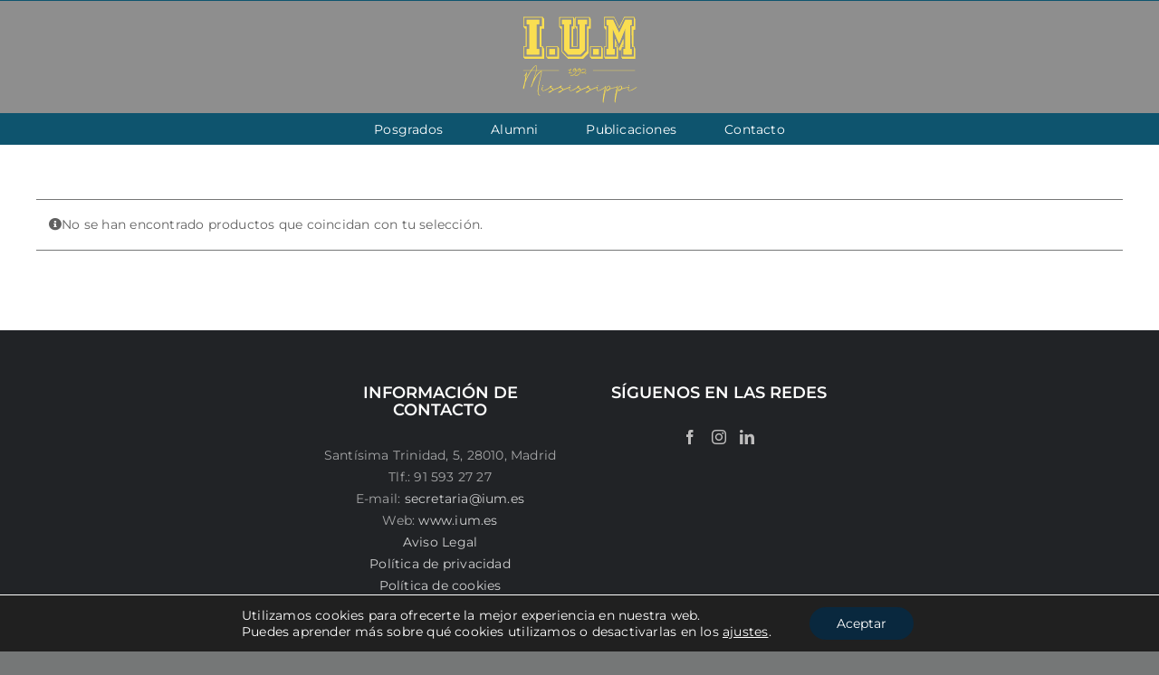

--- FILE ---
content_type: image/svg+xml
request_url: https://www.ium.es/wp-content/uploads/2023/06/IUMamarillosvg.svg
body_size: 13690
content:
<?xml version="1.0" encoding="UTF-8"?>
<!-- Generator: Adobe Illustrator 25.2.1, SVG Export Plug-In . SVG Version: 6.00 Build 0)  -->
<svg xmlns="http://www.w3.org/2000/svg" xmlns:xlink="http://www.w3.org/1999/xlink" height="99px" width="132px" version="1.1" id="Capa_1" x="0px" y="0px" viewBox="0 0 133.1 100" style="enable-background:new 0 0 133.1 100;" xml:space="preserve">
<style type="text/css">
	.st0{fill:#FADE51;}
	.st1{display:none;}
	.st2{display:inline;}
	.st3{display:none;fill:none;stroke:#000000;stroke-width:3;stroke-miterlimit:10;}
	.st4{display:inline;stroke:#000000;stroke-miterlimit:10;}
	.st5{fill:#FADE51;stroke:#FADE51;stroke-width:0.4075;stroke-miterlimit:10;}
	.st6{fill:none;stroke:#FADE51;stroke-width:0.4075;stroke-miterlimit:10;}
	.st7{fill:#FADE51;stroke:#FADE51;stroke-width:0.2716;stroke-miterlimit:10;}
</style>
<g>
	<path class="st0" d="M4.2,13.8H3.8V2.9h21.8v0.5l1.5,1.7v10.6h-3v19.9h1.5V36l1.5,2.9v10.6H5.8l-1.6-1.8H3.8V35.5h3V15.6H5.8   L4.2,13.8z M25,13.3v-10H4.4v10h3V36h-3v11.2H25V36h-3V13.3H25z M21.6,38.6v6.1H7.7v-6.1h3V10.8h-3V5.9h13.9v4.9h-3v27.8H21.6z"></path>
	<path class="st0" d="M42.4,35.5V36l1.2,1.7v11.8H31.4l-1.3-1.8h-0.3V35.5H42.4z M30.3,36v11.2H42V36H30.3z M39.3,38.6v6.1H33v-6.1   H39.3z"></path>
	<path class="st0" d="M77.9,2.9v0.5L79,5.1v10.6h-2.3v27.2l-6.4,6.6H54l-6.1-6.6L47,41.7l-0.7-0.8V15.7h-0.8l-1.2-1.8H44v-11h16v0.5   l1.1,1.7v10.6h-1.7v19.9h4.1V15.7h-0.3l-1.2-1.8h-0.3v-11H77.9z M62.2,3.4v10H64V36h-6.1V13.4h1.7v-10H44.5v10h2.3v27.4l6,6.4h16.1   l6.3-6.4V13.4h2.3v-10H62.2z M74.9,5.9v4.9h-2.3v28.8l-4.8,5h-14l-4.5-5V10.8H47V5.9h10.1v4.9h-1.7v27.7h11.2V10.8h-1.7V5.9H74.9z"></path>
	<path class="st0" d="M91.1,35.5V36l1.2,1.7v11.8H80.1l-1.3-1.8h-0.3V35.5H91.1z M79,36v11.2h11.7V36H79z M88,38.6v6.1h-6.3v-6.1H88   z"></path>
	<path class="st0" d="M128.5,16.8V5.1l-1-1.7V2.9h-11.2l-5.6,11.5l-5.5-11.5H94.1V14l1.2,1.6h0.8l0,19.9h-2v12.1h0.2l1,1.8h14V38.1   l-1-2.1v-0.5h-1v-4.3l3.4,7.9c0-0.1,0-0.2,0.1-0.2l1,1.8l1.3-2.9l0.1-0.2v10.1h0.2l1,1.8h14V38.1l-1-2.1v-0.5h-1V16.8H128.5z    M125.1,36h2v11.2h-13.5V36h2v-8.9c-0.7,1.4-1.3,2.8-1.9,4.3c-0.6,1.4-1.3,2.9-1.9,4.3l-1.1,2.5l-4.7-11V36h2v11.2H94.5V36h2   l0-22.8h-2l0-9.8h10.6l5.7,12l5.8-12h10.5l0,9.8h-2.6L125.1,36z M113.9,35.5c0.2-0.5,0.6-1.1,0.6-1.1c0.2-0.5,0.4-1,0.7-1.5v2.5   H113.9z"></path>
	<path class="st0" d="M110.7,20.6l-6.9-14.7h-7.2l0,4.9h2l0,27.7h-2v6.1h9.1v-6.1h-2l-0.3-22.9l7.2,16.9c1.2-2.8,2.3-5.7,3.5-8.6   c1.2-2.9,2.3-5.7,3.4-8.6l0.1,23.2h-2v6.1h9.1v-6.1h-2l-0.4-27.7h2.4l0-4.9h-7.1L110.7,20.6z"></path>
</g>
<g class="st1">
	<path class="st2" d="M-198.8,120.8c0.9,0.5,1.4,1.4,1.6,2.5c0.2,1.1,0.1,2.9-0.5,5.3c-0.6,2.4-1.3,5-2.3,7.8   c-1,2.8-2.6,6.7-4.8,11.6c-2.2,4.9-4.5,9.9-6.8,14.9c-2.3,5-5.3,11.6-9.1,19.7c-5.7,12-10.1,21.4-13.2,28.2   c-3.1,6.9-7.3,16.4-12.5,28.6s-9,22.1-11.2,29.6c-2.2,7.5-4.2,15.4-6.1,23.6c-1.9,8.3-2.1,14.6-0.8,19c1.3,4.4,4.1,7.1,8.2,8.2   c1.5,0.4,2,1.1,1.3,2.4c-0.7,1.1-1.6,1.6-3,1.6c-0.2,0-0.4,0-0.7,0c-4.8-1.2-8.2-4-10.2-8.3c-2-4.3-2.2-10.6-0.7-18.9   c1.5-8.3,3.3-16.1,5.3-23.5s5.7-17.4,11.1-30c5.4-12.6,9.7-22.6,13-30c3.3-7.4,8.1-17.9,14.5-31.4c16.5-35,24.2-54,23.1-57   c-0.2,0-0.4,0.2-0.7,0.5c-9.5,5.5-19.1,12.6-28.9,21.5c-9.8,8.9-18.8,18.6-27.1,29c-8.2,10.5-15.4,20-21.4,28.6   c-6.1,8.6-11.8,17.3-17.3,26.1c-4,6.9-8,14-12.2,21.4c-0.9,1.2-2.1,1.7-3.6,1.3c-1.5-0.4-2-1.1-1.3-2.4c3.5-6.7,8.1-14.7,13.9-24   c14.3-25,26.4-47,36.3-66s17-33.5,21.5-43.4c4.4-9.9,7.5-18,9.2-24.3c1.8-6.2,2.5-10.2,2.3-11.9c-0.2-1.7-0.8-2.7-1.6-3   c-0.9-0.2-2.3,0.1-4.1,0.8c-1.9,0.7-6.9,4.6-15.2,11.7s-18.5,17.4-30.9,30.8c-26,28.7-49.3,61.2-70,97.4   c-11.2,28.3-18.5,44.6-21.8,48.8c-1.1,1.6-2.3,2.4-3.6,2.4c-1.1,0.2-1.9-0.2-2.3-1.1c-0.9-1.4,1-7.4,5.8-18   c4.7-10.6,10.4-21.7,17-33.5c7.5-19,15.8-41.1,25.1-66.3c-3.7,4.2-8.1,8.4-13.2,12.4c-1.3,1.1-2.6,1.2-3.8,0.4   c-1.2-0.8-1.2-1.8,0.2-3c11.7-9.3,19.2-18,22.8-26.1c0.2-0.5,0.5-1.2,1-2.1c0.4-1.2,1.5-1.8,3.1-1.8c1.7,0,2.3,0.7,1.8,2.1   c-0.2,0.7-0.6,1.6-1,2.6c-7,19.7-14.1,39-21.1,57.8c17.2-27.3,35.9-51.9,56.1-73.9c6.2-6.9,11.9-12.9,17.2-18.2   c5.3-5.3,9.7-9.5,13.2-12.7c3.5-3.2,6.8-5.8,9.9-8.1c3.1-2.2,5.4-3.7,7.1-4.6c1.6-0.9,3.2-1.5,4.8-1.8c1.5-0.4,2.5-0.5,3-0.4   c0.4,0.1,1,0.3,1.6,0.7c10.6,3.7-3.2,40.5-41.2,110.4c22.7-29.6,44.8-50.5,66.3-62.8C-202.8,120.3-200.5,119.9-198.8,120.8z"></path>
	<path class="st2" d="M-140.9,254c1,1,0.7,2-0.8,3c-5.5,3.7-15.8,9.3-31,16.9c-15.2,7.6-26.6,11.4-34.3,11.4c-2.2,0-3.9-0.4-5-1.1   c-2.9-1.6-4.4-4-4.6-7.4c-0.2-3.3,0.2-6.2,1.2-8.7c1-2.5,2.6-5.9,4.8-10.3c0.9-1.9,1.5-3.3,2-4c0.7-1.4,1.8-2,3.5-1.7   s2.1,1,1.5,2.2c-0.4,0.9-1.2,2.4-2.3,4.5c-1.3,2.8-2.3,5-3,6.5c-0.7,1.5-1.4,3.4-2.1,5.8c-0.8,2.4-0.9,4.4-0.5,5.9   c0.4,1.6,1.4,2.7,3,3.4c3.5,1.9,13.1-0.7,28.7-7.8c15.6-7.1,27.4-13.4,35.3-18.9C-143.1,253-141.8,253-140.9,254z M-202.7,245.4   c-0.4,0-0.9-0.1-1.3-0.3c-1.5-0.9-1.1-2.5,1.3-5c1.5-1.8,3.1-2.3,4.6-1.6c1.3,0.7,1.4,1.7,0.3,2.9l-0.3,0.3c0.2,0.7,0,1.3-0.7,1.8   C-200.3,244.8-201.6,245.4-202.7,245.4z"></path>
	<path class="st2" d="M-60.8,254.5c0.4,1.3-0.1,2.2-1.6,2.8c-27.1,9.9-50.5,18.7-70.3,26.7c-3.7,3.7-7.8,7-12.2,9.8   c-7.3,4.2-13.5,6.3-18.8,6.3c-0.4,0-0.8,0-1,0c-2.2,0-3.3-0.7-3.3-2.1c0-0.7,0.3-1.5,1-2.2c0.7-0.8,3.5-2.4,8.6-4.9   c5.1-2.5,12.6-5.7,22.8-9.8c4.2-4,6.6-7.5,7.3-10.3c0.4-1.6,0.2-2.7-0.7-3.4c-0.9-0.7-2.6-1.4-5.3-2.1c-5.9-1.8-9.7-4-11.2-6.6   c-1.8-3.3-1.3-6.4,1.3-9.2c1.1-1.2,2.5-2.3,4.1-3.2c1.6-0.9,3.3-1.5,5-1.8c1.6-0.4,3-0.5,4.1-0.5c1.8,0,2.7,0.6,3,1.8   c0.2,1.4-1,3.2-3.8,5.3c-2.8,2.1-5.7,3.9-8.7,5.3v0.3c1.1,1.8,4,3.3,8.6,4.8c2.2,0.5,3.9,1.1,5.1,1.6c1.2,0.5,2.3,1.5,3.1,2.9   c0.9,1.4,1.1,3.2,0.7,5.3c-0.7,1.9-1.9,4.1-3.6,6.3c3.7-1.4,7.6-2.9,11.5-4.5c20.2-7.9,37.3-14.3,51.1-19.3   C-62.4,252.9-61.3,253.2-60.8,254.5z M-148,290.5c0.2-0.2,0.5-0.4,1-0.5c-5.3,2.3-9.2,4.1-11.9,5.5   C-155.5,294.7-151.9,293-148,290.5z M-140,251.2c-0.2,0.2-0.3,0.4-0.3,0.5c1.5-0.9,3-1.8,4.3-2.9   C-137.8,249.5-139.2,250.3-140,251.2z"></path>
	<path class="st2" d="M19.4,254.5c0.4,1.3-0.1,2.2-1.6,2.8c-27.1,9.9-50.5,18.7-70.3,26.7c-3.7,3.7-7.8,7-12.2,9.8   c-7.3,4.2-13.5,6.3-18.8,6.3c-0.4,0-0.8,0-1,0c-2.2,0-3.3-0.7-3.3-2.1c0-0.7,0.3-1.5,1-2.2c0.7-0.8,3.5-2.4,8.6-4.9   c5.1-2.5,12.6-5.7,22.8-9.8c4.2-4,6.6-7.5,7.3-10.3c0.4-1.6,0.2-2.7-0.7-3.4c-0.9-0.7-2.6-1.4-5.3-2.1c-5.9-1.8-9.7-4-11.2-6.6   c-1.8-3.3-1.3-6.4,1.3-9.2c1.1-1.2,2.5-2.3,4.1-3.2c1.6-0.9,3.3-1.5,5-1.8c1.6-0.4,3-0.5,4.1-0.5c1.8,0,2.7,0.6,3,1.8   c0.2,1.4-1,3.2-3.8,5.3c-2.8,2.1-5.7,3.9-8.7,5.3v0.3c1.1,1.8,4,3.3,8.6,4.8c2.2,0.5,3.9,1.1,5.1,1.6c1.2,0.5,2.3,1.5,3.1,2.9   c0.9,1.4,1.1,3.2,0.7,5.3c-0.7,1.9-1.9,4.1-3.6,6.3c3.7-1.4,7.6-2.9,11.5-4.5c20.2-7.9,37.3-14.3,51.2-19.3   C17.8,252.9,18.9,253.2,19.4,254.5z M-67.8,290.5c0.2-0.2,0.5-0.4,1-0.5c-5.3,2.3-9.2,4.1-11.9,5.5   C-75.4,294.7-71.7,293-67.8,290.5z M-59.8,251.2c-0.2,0.2-0.3,0.4-0.3,0.5c1.5-0.9,3-1.8,4.3-2.9C-57.6,249.5-59,250.3-59.8,251.2z   "></path>
	<path class="st2" d="M83.5,254c1,1,0.7,2-0.8,3c-5.5,3.7-15.8,9.3-31,16.9c-15.2,7.6-26.6,11.4-34.3,11.4c-2.2,0-3.9-0.4-4.9-1.1   c-2.9-1.6-4.4-4-4.6-7.4c-0.2-3.3,0.2-6.2,1.2-8.7c1-2.5,2.6-5.9,4.8-10.3c0.9-1.9,1.5-3.3,2-4c0.7-1.4,1.8-2,3.5-1.7   c1.6,0.3,2.1,1,1.5,2.2c-0.4,0.9-1.2,2.4-2.3,4.5c-1.3,2.8-2.3,5-3,6.5c-0.7,1.5-1.4,3.4-2.1,5.8c-0.8,2.4-0.9,4.4-0.5,5.9   c0.4,1.6,1.4,2.7,3,3.4c3.5,1.9,13.1-0.7,28.7-7.8c15.6-7.1,27.4-13.4,35.3-18.9C81.3,253,82.5,253,83.5,254z M21.7,245.4   c-0.4,0-0.9-0.1-1.3-0.3c-1.5-0.9-1.1-2.5,1.3-5c1.5-1.8,3.1-2.3,4.6-1.6c1.3,0.7,1.4,1.7,0.3,2.9l-0.3,0.3c0.2,0.7,0,1.3-0.7,1.8   C24.1,244.8,22.8,245.4,21.7,245.4z"></path>
	<path class="st2" d="M163.6,254.5c0.4,1.3-0.1,2.2-1.6,2.8c-27.1,9.9-50.5,18.7-70.3,26.7c-3.7,3.7-7.8,7-12.2,9.8   c-7.3,4.2-13.5,6.3-18.8,6.3c-0.4,0-0.8,0-1,0c-2.2,0-3.3-0.7-3.3-2.1c0-0.7,0.3-1.5,1-2.2s3.5-2.4,8.6-4.9   c5.1-2.5,12.6-5.7,22.8-9.8c4.2-4,6.6-7.5,7.3-10.3c0.4-1.6,0.2-2.7-0.7-3.4c-0.9-0.7-2.6-1.4-5.3-2.1c-5.9-1.8-9.7-4-11.2-6.6   c-1.8-3.3-1.3-6.4,1.3-9.2c1.1-1.2,2.5-2.3,4.1-3.2c1.6-0.9,3.3-1.5,4.9-1.8c1.7-0.4,3-0.5,4.1-0.5c1.8,0,2.7,0.6,3,1.8   c0.2,1.4-1,3.2-3.8,5.3c-2.8,2.1-5.7,3.9-8.7,5.3v0.3c1.1,1.8,4,3.3,8.6,4.8c2.2,0.5,3.9,1.1,5.1,1.6c1.2,0.5,2.3,1.5,3.1,2.9   c0.9,1.4,1.1,3.2,0.7,5.3c-0.7,1.9-1.9,4.1-3.6,6.3c3.7-1.4,7.6-2.9,11.6-4.5c20.2-7.9,37.3-14.3,51.1-19.3   C162,252.9,163.1,253.2,163.6,254.5z M76.4,290.5c0.2-0.2,0.5-0.4,1-0.5c-5.3,2.3-9.2,4.1-11.9,5.5C68.8,294.7,72.5,293,76.4,290.5   z M84.4,251.2c-0.2,0.2-0.3,0.4-0.3,0.5c1.5-0.9,3-1.8,4.3-2.9C86.6,249.5,85.2,250.3,84.4,251.2z"></path>
	<path class="st2" d="M243.7,254.5c0.4,1.3-0.1,2.2-1.6,2.8c-27.1,9.9-50.5,18.7-70.3,26.7c-3.7,3.7-7.8,7-12.2,9.8   c-7.3,4.2-13.5,6.3-18.8,6.3c-0.4,0-0.8,0-1,0c-2.2,0-3.3-0.7-3.3-2.1c0-0.7,0.3-1.5,1-2.2s3.5-2.4,8.6-4.9   c5.1-2.5,12.6-5.7,22.8-9.8c4.2-4,6.6-7.5,7.3-10.3c0.4-1.6,0.2-2.7-0.7-3.4c-0.9-0.7-2.6-1.4-5.3-2.1c-5.9-1.8-9.7-4-11.2-6.6   c-1.8-3.3-1.3-6.4,1.3-9.2c1.1-1.2,2.5-2.3,4.1-3.2c1.6-0.9,3.3-1.5,4.9-1.8c1.7-0.4,3-0.5,4.1-0.5c1.8,0,2.7,0.6,3,1.8   c0.2,1.4-1,3.2-3.8,5.3c-2.8,2.1-5.7,3.9-8.7,5.3v0.3c1.1,1.8,4,3.3,8.6,4.8c2.2,0.5,3.9,1.1,5.1,1.6c1.2,0.5,2.3,1.5,3.1,2.9   c0.9,1.4,1.1,3.2,0.7,5.3c-0.7,1.9-1.9,4.1-3.6,6.3c3.7-1.4,7.6-2.9,11.6-4.5c20.2-7.9,37.3-14.3,51.1-19.3   C242.2,252.9,243.3,253.2,243.7,254.5z M156.6,290.5c0.2-0.2,0.5-0.4,1-0.5c-5.3,2.3-9.2,4.1-11.9,5.5   C149,294.7,152.7,293,156.6,290.5z M164.5,251.2c-0.2,0.2-0.3,0.4-0.3,0.5c1.5-0.9,3-1.8,4.3-2.9   C166.7,249.5,165.4,250.3,164.5,251.2z"></path>
	<path class="st2" d="M307.9,254c1,1,0.7,2-0.8,3c-5.5,3.7-15.8,9.3-31,16.9c-15.2,7.6-26.6,11.4-34.3,11.4c-2.2,0-3.9-0.4-4.9-1.1   c-2.9-1.6-4.4-4-4.6-7.4c-0.2-3.3,0.2-6.2,1.2-8.7c1-2.5,2.6-5.9,4.8-10.3c0.9-1.9,1.5-3.3,2-4c0.7-1.4,1.8-2,3.5-1.7   c1.6,0.3,2.1,1,1.5,2.2c-0.4,0.9-1.2,2.4-2.3,4.5c-1.3,2.8-2.3,5-3,6.5c-0.7,1.5-1.4,3.4-2.1,5.8c-0.8,2.4-0.9,4.4-0.5,5.9   c0.4,1.6,1.4,2.7,3,3.4c3.5,1.9,13.1-0.7,28.7-7.8c15.6-7.1,27.4-13.4,35.3-18.9C305.7,253,306.9,253,307.9,254z M246.1,245.4   c-0.4,0-0.9-0.1-1.3-0.3c-1.5-0.9-1.1-2.5,1.3-5c1.5-1.8,3.1-2.3,4.6-1.6c1.3,0.7,1.4,1.7,0.3,2.9l-0.3,0.3c0.2,0.7,0,1.3-0.7,1.8   C248.5,244.8,247.2,245.4,246.1,245.4z"></path>
	<path class="st2" d="M402.1,253.3c1.8-0.2,2.6,0.4,2.5,1.8c-0.1,1.4-1,2.2-2.8,2.4c-18.3,1.6-38.9,6.3-62,14.3   c-7,9.5-16.5,13.9-28.4,13.2c-2.2-0.2-3.2-1.1-3-2.6c0.7-2.8,10-7.4,28-13.7c0.4-0.7,0.9-1.5,1.3-2.4c2.4-4.2,3.6-8.4,3.6-12.4   c0-4-1-6.3-3-6.9c-2.4-0.9-6.5,1.2-12.2,6.3c-5.5,5.3-11.4,13.3-17.8,24.2c-6.4,10.8-11.9,21.4-16.5,31.8   c-4.6,10.4-9.3,21.6-14,33.8c-4.7,12.1-7.9,20.6-9.6,25.5c-1.6,4.8-2.9,8.6-3.8,11.2c-0.4,1.2-1.4,1.8-3,1.8   c-1.5,0-2.3-0.5-2.3-1.6c0-10.9,6.7-33.2,20-66.8c13.3-33.6,23.4-56.3,30.2-68.1c0.7-1.2,1.8-1.7,3.3-1.3c1.5,0.4,2,1.2,1.3,2.6   c-7.9,13.6-18.7,38.2-32.3,73.9c15-34.7,28.6-57.7,40.9-69.2c7.7-7.2,14-9.9,18.8-7.9c3.3,1.2,5,4.3,5.1,9.1   c0.1,4.8-1,9.5-3.5,14.1C365.5,259.3,385.2,254.9,402.1,253.3z M317,280.8c5.3-0.4,10-2.3,14.2-5.8C325,277.1,320.3,279,317,280.8z   "></path>
	<path class="st2" d="M498.5,253.3c1.8-0.2,2.6,0.4,2.5,1.8c-0.1,1.4-1,2.2-2.8,2.4c-18.3,1.6-38.9,6.3-62,14.3   c-7,9.5-16.5,13.9-28.4,13.2c-2.2-0.2-3.2-1.1-3-2.6c0.7-2.8,10-7.4,28-13.7c0.4-0.7,0.9-1.5,1.3-2.4c2.4-4.2,3.6-8.4,3.6-12.4   c0-4-1-6.3-3-6.9c-2.4-0.9-6.5,1.2-12.2,6.3c-5.5,5.3-11.4,13.3-17.8,24.2c-6.4,10.8-11.9,21.4-16.5,31.8   c-4.6,10.4-9.3,21.6-14,33.8c-4.7,12.1-7.9,20.6-9.6,25.5c-1.6,4.8-2.9,8.6-3.8,11.2c-0.4,1.2-1.4,1.8-3,1.8   c-1.5,0-2.3-0.5-2.3-1.6c0-10.9,6.7-33.2,20-66.8c13.3-33.6,23.4-56.3,30.2-68.1c0.7-1.2,1.8-1.7,3.3-1.3c1.5,0.4,2,1.2,1.3,2.6   c-7.9,13.6-18.7,38.2-32.3,73.9c15-34.7,28.6-57.7,40.9-69.2c7.7-7.2,14-9.9,18.8-7.9c3.3,1.2,5,4.3,5.1,9.1   c0.1,4.8-1,9.5-3.5,14.1C461.9,259.3,481.6,254.9,498.5,253.3z M413.4,280.8c5.3-0.4,10-2.3,14.2-5.8   C421.4,277.1,416.7,279,413.4,280.8z"></path>
	<path class="st2" d="M564.7,254c1,1,0.7,2-0.8,3c-5.5,3.7-15.8,9.3-31,16.9c-15.2,7.6-26.6,11.4-34.3,11.4c-2.2,0-3.9-0.4-4.9-1.1   c-2.9-1.6-4.4-4-4.6-7.4c-0.2-3.3,0.2-6.2,1.2-8.7c1-2.5,2.6-5.9,4.8-10.3c0.9-1.9,1.5-3.3,2-4c0.7-1.4,1.8-2,3.5-1.7   c1.6,0.3,2.1,1,1.5,2.2c-0.4,0.9-1.2,2.4-2.3,4.5c-1.3,2.8-2.3,5-3,6.5c-0.7,1.5-1.4,3.4-2.1,5.8c-0.8,2.4-0.9,4.4-0.5,5.9   c0.4,1.6,1.4,2.7,3,3.4c3.5,1.9,13.1-0.7,28.7-7.8c15.6-7.1,27.4-13.4,35.3-18.9C562.4,253,563.7,253,564.7,254z M502.8,245.4   c-0.4,0-0.9-0.1-1.3-0.3c-1.5-0.9-1.1-2.5,1.3-5c1.5-1.8,3.1-2.3,4.6-1.6c1.3,0.7,1.4,1.7,0.3,2.9l-0.3,0.3c0.2,0.7,0,1.3-0.7,1.8   C505.2,244.8,503.9,245.4,502.8,245.4z"></path>
</g>
<g class="st1">
	<path class="st2" d="M1.6,114.9c-1.1,1-2.2,1.6-3,1.8c-0.4,0.1-0.6,0.2-0.7,0.3c-0.1,0.1-0.2,0.5-0.3,1.2h-0.7v-7.3h0.7   c0.1,0.9,0.2,1.4,0.2,1.5c0.1,0.2,0.2,0.2,0.5,0.2c0.6,0,1.3-0.3,2.1-1c0.8-0.7,1.2-1.3,1.2-1.8c0-0.4-0.4-0.7-1.3-0.9v-1H6v1   c-0.5,0.2-0.9,0.4-1,0.7c-0.2,0.3-0.3,0.9-0.3,1.7v32.4c0,0.8,0.1,1.3,0.3,1.7c0.2,0.3,0.5,0.6,1,0.8v1H0.3v-1   c0.5-0.2,0.9-0.4,1-0.7c0.2-0.3,0.3-0.9,0.3-1.7V114.9z"></path>
	<path class="st2" d="M19.3,143.5l3.1-6.5l0.5,0.5c-0.2,0.5-0.2,1-0.2,1.3c0,0.4,0.2,0.9,0.7,1.4c2.4,2.4,4.9,3.6,7.4,3.6   c2.7,0,5-1.2,6.8-3.6c2.3-3,3.5-7.4,3.5-13c0-0.4,0-0.9,0-1.5c-2.1,5.2-5.6,7.8-10.3,7.8c-3.2,0-5.7-1.3-7.8-3.8   c-2-2.5-3.1-5.6-3.1-9.2c0-2.8,0.6-5.3,1.8-7.4c1.1-2,2.7-3.6,4.7-4.7c1.6-0.8,3.2-1.2,5-1.2c2.8,0,5.2,1,7.3,3   c2,1.9,3.5,4.5,4.4,7.9c0.8,2.7,1.1,5.6,1.1,8.7c0,3.7-0.5,7.2-1.6,10.5c-1.2,3.7-3,6.5-5.5,8.3c-2,1.5-4.1,2.2-6.5,2.2   c-1.5,0-2.9-0.3-4.3-0.8c-1.3-0.6-2.8-1.5-4.6-3c-0.6-0.5-1-0.8-1.1-0.8c-0.3,0-0.7,0.3-1.1,0.9L19.3,143.5z M31.4,111.1   c-2.5,0-4.6,1.1-6.3,3.2c-1.3,1.7-2,3.8-2,6.3c0,2.5,0.7,4.5,2.1,6.2c1.5,1.8,3.5,2.8,5.9,2.8c2.7,0,4.8-1,6.6-3.1   c1.4-1.6,2.1-3.6,2.1-5.9c0-2.2-0.5-4-1.6-5.6C36.6,112.4,34.3,111.1,31.4,111.1z"></path>
	<path class="st2" d="M53.3,143.5l3.1-6.5l0.5,0.5c-0.2,0.5-0.2,1-0.2,1.3c0,0.4,0.2,0.9,0.7,1.4c2.4,2.4,4.9,3.6,7.4,3.6   c2.7,0,5-1.2,6.8-3.6c2.3-3,3.5-7.4,3.5-13c0-0.4,0-0.9,0-1.5c-2.1,5.2-5.6,7.8-10.3,7.8c-3.2,0-5.7-1.3-7.8-3.8   c-2-2.5-3.1-5.6-3.1-9.2c0-2.8,0.6-5.3,1.8-7.4c1.1-2,2.7-3.6,4.7-4.7c1.6-0.8,3.2-1.2,5-1.2c2.8,0,5.2,1,7.3,3   c2,1.9,3.5,4.5,4.4,7.9c0.8,2.7,1.1,5.6,1.1,8.7c0,3.7-0.5,7.2-1.6,10.5c-1.2,3.7-3,6.5-5.5,8.3c-2,1.5-4.1,2.2-6.5,2.2   c-1.5,0-2.9-0.3-4.3-0.8c-1.3-0.6-2.8-1.5-4.6-3c-0.6-0.5-1-0.8-1.1-0.8c-0.3,0-0.7,0.3-1.1,0.9L53.3,143.5z M65.5,111.1   c-2.5,0-4.6,1.1-6.3,3.2c-1.3,1.7-2,3.8-2,6.3c0,2.5,0.7,4.5,2.1,6.2c1.5,1.8,3.5,2.8,5.9,2.8c2.7,0,4.8-1,6.6-3.1   c1.4-1.6,2.1-3.6,2.1-5.9c0-2.2-0.5-4-1.6-5.6C70.6,112.4,68.3,111.1,65.5,111.1z"></path>
	<path class="st2" d="M92,120l-4.2-5.7l0.5-0.6c0.5,0.5,0.9,0.7,1.2,0.7c0.2,0,0.3-0.2,0.6-0.5c3-4.4,6.6-6.7,11-6.7   c2.9,0,5.3,1.1,7.2,3.2c1.9,2.2,2.9,4.9,2.9,8.3c0,3.3-0.9,6.1-2.8,8.3c-1.3,1.5-3.4,3.3-6.3,5.3c-2.2,1.5-3.8,2.7-4.6,3.4   c-0.8,0.7-1.7,1.6-2.5,2.7c-1.2,1.5-2,3.2-2.5,5h17.4c0.6,0,1-0.1,1.2-0.4c0.2-0.2,0.4-0.7,0.5-1.5h0.7v7.4h-0.7   c-0.1-0.7-0.3-1.2-0.5-1.5c-0.2-0.2-0.6-0.4-1.2-0.4H90.7c-0.6,0-1,0.1-1.2,0.4c-0.2,0.2-0.4,0.7-0.5,1.5h-0.7c0-2,0.2-3.9,0.6-5.4   c0.4-1.6,1.1-3.2,2-4.9c1.1-1.9,2.3-3.5,3.8-5s3.6-3.1,6.3-4.9c1.6-1.1,2.8-2,3.5-2.6c0.7-0.7,1.4-1.4,2-2.3   c0.9-1.4,1.4-3.1,1.4-4.9c0-2.1-0.5-3.8-1.6-5.2c-1.4-1.8-3.3-2.7-5.6-2.7c-2.6,0-5,1.2-7,3.6c-1.2,1.4-1.8,2.4-1.8,3   c0,0.4,0.2,1,0.6,1.6L92,120z"></path>
</g>
<line class="st3" x1="-378.9" y1="137.2" x2="-85.5" y2="137.2"></line>
<line class="st3" x1="194.2" y1="137.2" x2="539.2" y2="137.2"></line>
<g class="st1">
	<path class="st2" d="M-61.1,145.2c2.4,1.4,3.9,3.8,4.4,7.2c0.5,3.4,0.2,9.4-1,18c-1.2,8.5-3,17.8-5.4,27.9   c-2.4,10-6,24.6-10.8,43.6c-2.8,11-4.8,19.5-6.2,25.6c-1.4,6.1-3.4,15-6.2,26.8c-2.8,11.8-4.8,21.3-6.2,28.5   c-1.4,7.2-3.1,16.1-5.2,26.8c-2.1,10.7-3.4,19.6-3.9,26.6c-0.5,7-1.1,14.9-1.8,23.7c-0.7,8.8-0.6,16,0.3,21.7   c0.9,5.6,2,11.1,3.4,16.5c1.4,5.4,3.6,9.5,6.7,12.4c3.1,2.9,6.7,4.9,10.8,6c2.7,0.5,3.6,1.8,2.6,3.7c-0.3,1.7-1.5,2.5-3.6,2.5   c-0.3,0-0.7,0-1,0c-6.2-1.4-11.4-4.2-15.5-8.5c-4.1-4.3-7-10.3-8.5-18.2c-1.5-7.8-2.7-15.6-3.4-23.3c-0.7-7.7-0.3-17.9,1.3-30.5   c1.5-12.7,3-23.5,4.4-32.6c1.4-9.1,3.8-21.3,7.2-36.7c3.4-15.4,6.2-27.4,8.3-35.9c2.1-8.5,5-20.6,8.8-36.3   c13.8-54.8,19.3-84.5,16.5-89.2c-0.3,0.3-0.9,0.6-1.5,0.8c-12.7,8.5-25.2,19.7-37.4,33.6c-12.2,13.9-23,29-32.2,45.4   c-9.3,16.4-17.2,31.3-23.7,44.8c-6.5,13.5-12.4,27.1-17.5,40.9c-4.1,11-8.3,22.1-12.4,33.4c-0.7,1.9-2.3,2.6-4.9,2.1   c-2.6-0.6-3.5-1.8-2.8-3.7c3.4-10.7,7.9-23.3,13.4-37.6c13.8-39.1,25.1-73.5,34.1-103.2c8.9-29.7,15.1-52.4,18.6-67.9   c3.4-15.5,5.5-28.2,6.2-38c0.7-9.8,0.5-16-0.5-18.6c-1-2.6-2.4-4.2-4.1-4.7c-4.8-1.7-14.8,6.5-29.9,24.4c-9.6,11-20.6,25.5-33,43.3   c-31,44.9-56.4,95.6-76.4,152.3c-7.6,44.3-13.2,69.8-17,76.4c-1.4,2.5-2.9,3.7-4.6,3.7c-1.7,0.3-3.1-0.3-4.1-1.7   c-2.1-2.2-1.1-11.6,2.8-28.1c4-16.5,9-34,15.2-52.4c5.2-29.4,10.7-64,16.5-103.6c-4.5,6.6-10.2,13.1-17,19.4   c-1.7,1.7-3.6,1.9-5.7,0.6s-2.2-2.8-0.5-4.7c15.1-14.6,24.1-28.2,26.8-40.9c0-0.8,0.2-1.9,0.5-3.3c0.3-1.9,1.7-2.9,4.1-2.9   c2.4,0,3.6,1.1,3.6,3.3c0,1.1-0.2,2.5-0.5,4.1c-4.1,31.1-8.6,61.2-13.4,90.4c17.5-42.7,38.4-81.2,62.4-115.6   c7.2-10.7,14.1-20.2,20.6-28.5c6.5-8.3,12-14.9,16.5-19.8c4.5-5,8.7-9.1,12.6-12.6c4-3.4,7-5.8,9.3-7.2c2.2-1.4,4.5-2.3,6.7-2.9   c2.2-0.5,3.8-0.8,4.6-0.6c0.9,0.1,1.8,0.5,2.8,1c2.4,0.8,4.3,1.9,5.7,3.1c1.4,1.2,2.6,5.2,3.6,11.8c1,6.6,0.7,15.5-1,26.6   c-1.7,11.1-5.4,28-11.1,50.6c-5.7,22.6-13.5,49.4-23.5,80.5c25.1-46.2,52.3-79,81.5-98.2C-67.8,144.5-64.2,143.9-61.1,145.2z"></path>
	<path class="st2" d="M48.9,362.7c1.4,1.7,1.3,3.3-0.4,4.7c-0.9,0.6-2.3,1.9-4.3,3.9c-7.7,6.8-14.2,12.3-19.5,16.5   c-5.3,4.1-12.5,8.6-21.6,13.5c-9.1,4.9-16.8,7.3-23.1,7.3c-1.4,0-2.7,0-3.9,0c-6.6-1.1-11.8-4.7-15.8-10.7   c-1.7-3.4-3.1-8.3-4.3-14.6c-4,11.4-8.3,18.3-12.8,20.5c-2.8,1.4-5.3,0.9-7.3-1.7c-2-3.4-1.8-9.8,0.6-19   c2.4-9.3,5.8-15.8,10.1-19.5c4.3-4,8.4-4.4,12.4-1.3c0.3,0.3,0.6,0.6,0.9,0.9c0.9,1.4,1.6,4.9,2.1,10.3c0.9,10.6,2.3,17.4,4.3,20.5   c2.6,4.6,6.1,7.1,10.7,7.7c12.3,2,33.1-9.8,62.5-35.5c2.3-1.7,3.9-3,4.7-3.9C45.9,360.8,47.4,361,48.9,362.7z M-47.9,372.1   c0.3-2.6,0.6-4.3,0.9-5.1c-0.6,0.3-1.1,0.7-1.7,1.3c-3.1,2.6-5.7,7.2-7.7,13.9c-2,6.7-2.7,11.6-2.1,14.8   c3.1-2.8,6.6-10.4,10.3-22.7l0.4-0.9V372.1z"></path>
	<path class="st2" d="M175.1,376.8c1.1,1.3,0.9,2.4-0.9,3.4c-26.8,12.2-48.7,21.2-65.5,27c-4.9,1.6-9.1,2.4-12.8,2.4   c-3.1,0-5.9-0.5-8.1-1.5c-8-4-10.7-15.4-8.1-34.2c0.6-5,1.4-10.8,2.6-17.4c-3.1,8.6-6.1,16.1-9,22.5c0.3,0.6,0.6,1.1,0.9,1.5   c0.9,1.4,0.1,2.4-2.1,3c-0.3,0.2-0.6,0.3-0.9,0.3c-4.3,8.6-8.3,15.6-12.2,21.1c-3.9,5.5-7.6,9.2-11.3,11.2c-3.1,1.8-6,2.7-8.6,2.7   c-2,0-3.7-0.4-5.1-1.2c-3.7-2.2-5.6-6.2-5.6-12.1s2-12.1,6-18.7c6.3-10,14.3-14.8,24-14.4c3.7,0,7,0.8,9.8,2.4   c10-23.6,22.1-59.8,36.4-108.8l1.7-6.9v-0.3c4.8-17.8,8.6-32.7,11.1-44.6c0.3-1.6,1.5-2.3,3.6-2.1c2.1,0.2,3.1,1.1,2.8,2.7   c-2.9,14.6-8.3,36.2-16.3,64.7c-11.4,42.1-18.6,73.8-21.4,95c-2.3,17-0.4,26.9,5.6,29.7c2.8,1.4,7.6,1,14.1-1.2   c16.3-5.6,37.8-14.6,64.6-27C172.4,375.3,174,375.5,175.1,376.8z M43.3,412.6c6.6-3.6,14-14.6,22.3-33c-2-1.6-4.4-2.5-7.3-2.7h-0.4   c-6.6,0-12.3,4-17.1,12c-3.4,5.6-5.3,11-5.6,16.2c-0.3,5.2,0.6,8.1,2.6,8.7C38.9,414.4,40.7,414,43.3,412.6z"></path>
	<path class="st2" d="M273.6,363.1c1.1,2,0.7,3.6-1.3,4.7c-55.9,33.7-89.2,50.5-99.7,50.5c-3.1,0-5.4-1.1-6.8-3.4   c-2-3.1-1.7-8.1,0.9-14.8c2.6-6.7,7.1-16,13.7-28c2.3-4.6,3.9-7.6,4.7-9h-0.4c-6.3,3.4-11.1,5.1-14.6,5.1c-0.6,0-1.1,0-1.7,0   c-0.9,0-1.7-0.1-2.6-0.4c-5.7-1.7-8.7-5.6-9-11.6c-0.3-4.6,0.9-8.8,3.4-12.6c2.6-3.9,5.8-6.1,9.8-6.6c3.7-0.3,6.4,1,8.1,3.9   c2.6,4.3,1.3,10.8-3.9,19.7c1.7-0.6,4.1-1.7,7.3-3.4c5.1-2.6,8.6-3.1,10.3-1.5c1.7,1.6,1.9,4.1,0.4,7.5c-0.6,1.7-2.6,5.7-6,12   c-12,22-16.8,34.1-14.6,36.4c0,0.3,0.3,0.4,0.9,0.4c4.6,0,16.7-5.3,36.4-15.8c19.7-10.6,39.7-22,59.9-34.2   C270.8,360.7,272.4,361.1,273.6,363.1z M166.6,361c5.4-8.6,7.4-14.3,6-17.1c-0.3,0-0.7,0-1.3,0c-0.3,0-0.6,0-0.9,0   c-1.7,0-3.4,1.3-4.9,3.9c-1.6,2.6-2.2,5.3-1.9,8.1C163.6,358.4,164.6,360.1,166.6,361z"></path>
	<path class="st2" d="M355.9,362.5c1.6,1.6,1.6,3.2,0.2,4.9c-6.3,6-18.2,15.1-35.7,27.4c-17.5,12.3-31.3,18.4-41.3,18.4   c-2.6,0-4.9-0.6-6.8-1.7c-4-2.6-6.6-6.6-7.7-12c-1.1-5.4-1.5-10.1-1.1-14.1c0.4-4,1.5-9.6,3.2-16.7c0.6-3.1,1-5.3,1.3-6.4   c0.6-2.3,1.9-3.2,4.1-2.8c2.1,0.4,3.1,1.6,2.8,3.6c-0.3,1.4-0.9,3.9-1.7,7.3c-1.1,6-2,10.7-2.6,14.1c-0.6,3.4-0.5,7.3,0.2,11.8   c0.7,4.4,2.5,7.5,5.3,9.2c4.8,3.1,16.4-1.1,34.7-12.6c18.3-11.6,31.8-21.8,40.7-30.6C352.9,360.8,354.4,360.9,355.9,362.5z    M271.8,348.1c-2.3-1.4-2.3-4.1,0-8.1c1.4-2.8,3.3-3.7,5.6-2.6c2,1.1,2.6,2.7,1.7,4.7c-0.3,0-0.4,0.1-0.4,0.4   c0.3,1.1,0.1,2.1-0.4,3c-1.7,2-3.3,3-4.7,3C273,348.6,272.4,348.4,271.8,348.1z"></path>
	<path class="st2" d="M482,376.8c1.1,1.3,0.9,2.4-0.9,3.4c-26.8,12.2-48.7,21.2-65.5,27c-4.9,1.6-9.1,2.4-12.8,2.4   c-3.1,0-5.9-0.5-8.1-1.5c-8-4-10.7-15.4-8.1-34.2c0.6-5,1.4-10.8,2.6-17.4c-3.1,8.6-6.1,16.1-9,22.5c0.3,0.6,0.6,1.1,0.9,1.5   c0.9,1.4,0.1,2.4-2.1,3c-0.3,0.2-0.6,0.3-0.9,0.3c-4.3,8.6-8.3,15.6-12.2,21.1c-3.9,5.5-7.6,9.2-11.3,11.2c-3.1,1.8-6,2.7-8.6,2.7   c-2,0-3.7-0.4-5.1-1.2c-3.7-2.2-5.6-6.2-5.6-12.1s2-12.1,6-18.7c6.3-10,14.3-14.8,24-14.4c3.7,0,7,0.8,9.8,2.4   c10-23.6,22.1-59.8,36.4-108.8l1.7-6.9v-0.3c4.8-17.8,8.6-32.7,11.1-44.6c0.3-1.6,1.5-2.3,3.6-2.1c2.1,0.2,3.1,1.1,2.8,2.7   c-2.9,14.6-8.3,36.2-16.3,64.7c-11.4,42.1-18.6,73.8-21.4,95c-2.3,17-0.4,26.9,5.6,29.7c2.8,1.4,7.6,1,14.1-1.2   c16.3-5.6,37.8-14.6,64.6-27C479.3,375.3,480.8,375.5,482,376.8z M350.2,412.6c6.6-3.6,14-14.6,22.3-33c-2-1.6-4.4-2.5-7.3-2.7   h-0.4c-6.6,0-12.3,4-17.1,12c-3.4,5.6-5.3,11-5.6,16.2c-0.3,5.2,0.6,8.1,2.6,8.7C345.7,414.4,347.6,414,350.2,412.6z"></path>
</g>
<g>
	<path class="st0" d="M4.2,13.9H3.8V2.9h21.8v0.5l1.5,1.7v10.6h-3v19.9h1.5v0.5l1.5,2.9v10.6H5.8l-1.6-1.8H3.8V35.6h3V15.7H5.8   L4.2,13.9z M25,13.4v-10H4.4v10h3v22.7h-3v11.2H25V36.1h-3V13.4H25z M21.6,38.6v6.1H7.7v-6.1h3V10.8h-3V6h13.9v4.9h-3v27.8H21.6z"></path>
	<path class="st0" d="M42.4,35.6v0.5l1.2,1.7v11.8H31.4l-1.3-1.8h-0.3V35.6H42.4z M30.3,36.1v11.2H42V36.1H30.3z M39.3,38.6v6.1H33   v-6.1H39.3z"></path>
	<path class="st0" d="M77.9,2.9v0.5L79,5.1v10.6h-2.3V43l-6.4,6.6H54L47.8,43L47,41.8L46.3,41V15.8h-0.8l-1.2-1.8H44v-11h16v0.5   l1.1,1.7v10.6h-1.7v19.9h4.1V15.8h-0.3l-1.2-1.8h-0.3v-11H77.9z M62.2,3.4v10H64v22.6h-6.1V13.4h1.7v-10H44.5v10h2.3v27.4l6,6.4   h16.1l6.3-6.4V13.4h2.3v-10H62.2z M74.9,6v4.9h-2.3v28.8l-4.8,5h-14l-4.5-5V10.9H47V6h10.1v4.9h-1.7v27.7h11.2V10.9h-1.7V6H74.9z"></path>
	<path class="st0" d="M91.1,35.6v0.5l1.2,1.7v11.8H80.1l-1.3-1.8h-0.3V35.6H91.1z M79,36.1v11.2h11.7V36.1H79z M88,38.6v6.1h-6.3   v-6.1H88z"></path>
	<path class="st0" d="M94.3,15.1h-0.2V2.9h11.2l5.5,11.5l5.6-11.5h11.2v0.5l1,1.7v11.8h-2v18.7h1v0.5l1,2.1v11.4h-14l-1-1.8h-0.2   V37.6l-0.1,0.2l-1.3,2.9l-1-1.8c-0.1,0.1-0.1,0.2-0.1,0.2l-3.4-7.9v4.3h1v0.5l1,2.1v11.4h-14l-1-1.8h-0.2V35.6h2V16.9h-0.7   L94.3,15.1z M127.1,14.6V3.4h-10.5l-5.8,12l-5.7-12H94.5v11.2h2v21.5h-2v11.2H108V36.1h-2v-8.9l4.7,11l1.1-2.5   c0.6-1.4,1.3-2.8,1.9-4.3c0.6-1.4,1.3-2.9,1.9-4.3v8.9h-2v11.2h13.5V36.1h-2V14.6H127.1z M124.9,38.6v6.1h-9.1v-6.1h2l-0.1-23.2   c-1.1,2.8-2.3,5.7-3.4,8.6c-1.2,2.9-2.3,5.7-3.5,8.6l-7.2-16.9l0.3,22.9h2v6.1h-9.1v-6.1h2V12h-2V6h7.2l6.9,14.7L117.9,6h7.1V12h-2   v26.6H124.9z M115.2,33.1c-0.3,0.5-0.5,1-0.7,1.5c0,0-0.4,0.6-0.6,1.1h1.3V33.1z"></path>
</g>
<g class="st1">
	<path class="st4" d="M3.8,146.3c0.5,0.3,0.7,0.6,0.7,0.7c0,0.2-0.2,0.3-0.5,0.3l-3,0.1l-2.6,0.5l-2.7-0.5c0.1,0.1,0.1,0.2,0.1,0.2   s-0.1,0.1-0.2,0.1c-0.2,0-0.3,0.1-0.4,0.2c-0.6-0.3-1.2-0.4-1.9-0.4l-1.8,0.1l-1.7-0.1l-0.4,0.2l-2.4-0.3l-0.8,0.1l-0.1-0.4l-2,0.4   l-0.9,0c-0.3,0-0.7,0.2-1.2,0.4l-0.4-0.4h-0.2c-0.2,0-0.3,0.1-0.5,0.3c-0.1,0.2-0.3,0.3-0.3,0.3h-0.1l-0.4-0.3h-1   c-0.2,0.1-0.4,0.2-0.6,0.2c-0.3,0-0.8-0.2-1.5-0.5c0.1,0.1,0.1,0.2,0.1,0.3s-0.1,0.2-0.3,0.2l-0.3,0.1c-0.4,0-0.7,0-0.8-0.1   c-0.1-0.1-0.2-0.2-0.3-0.3c0-0.1-0.1-0.3-0.3-0.4l-0.9-0.3l0.4-0.4c-0.4-0.3-0.6-0.6-0.6-0.9c0.3-0.2,0.6-0.5,1.2-0.6   c0.5-0.2,0.9-0.2,1-0.2c0.1,0,0.2,0.1,0.3,0.2c0.1,0.1,0.3,0.2,0.6,0.2l2.6-0.3l1.3-0.4l1.7,0.1l2.1,0.5c0.5,0.1,0.7,0.1,0.8,0.1   c0.4,0,0.9-0.1,1.5-0.3l-0.2-0.8l0.2-0.4l-0.8-1.5l0.1-1.1c-0.1-0.2-0.2-0.4-0.2-0.5c0-0.2,0.1-0.3,0.3-0.3   c-0.2-0.6-0.3-1.5-0.3-2.9c0-0.2,0.3-0.5,0.8-0.9l0.1-0.6l-0.1-1.2c0.2-0.3,0.3-0.6,0.3-0.9c0-0.4-0.2-0.8-0.7-1.2l-0.1-0.8   l0.5-0.2l-0.3-0.7l0.5-1.1l-0.4-1.3l0.5-0.6l0.4-2.2v-0.3c0-0.3,0-0.6,0.1-1l0.5-0.4l-0.5-0.9c-0.1-0.1-0.1-0.2-0.1-0.4l0.5-1.5h-1   c-0.3-0.1-0.5-0.1-0.7-0.1c-0.3,0-0.6,0.1-0.9,0.2c-0.2,0.1-0.4,0.2-0.6,0.2c-0.2,0-0.5,0.1-1,0.3c-0.5,0.2-0.7,0.3-0.7,0.3h-0.8   c-0.8,0.4-1.5,0.7-2,0.8l-0.9,0.9l-0.7-0.4l-1.1,0.3c-0.9,0.1-1.6,0.4-2.3,0.9c-0.3-0.2-0.7-0.4-1.1-0.4c-0.4-0.1-1-0.3-1.8-0.7   l-0.3-0.6c0.2-0.5,0.5-0.7,0.9-0.7c0.1,0,0.3,0.1,0.6,0.2c0.3,0.4,0.6,0.5,1.1,0.5c0.2,0,0.4,0,0.6-0.1l0.4-0.1   c0.2,0,0.4,0,0.6,0.1s0.4,0.1,0.5,0.1c0.2,0,0.3-0.2,0.6-0.5c0.2-0.3,0.7-0.6,1.5-0.7l0.9-0.2h0.4c0.6,0,1.2-0.2,1.7-0.6   c0.5-0.4,0.9-0.6,1.1-0.7c0.1,0.1,0.3,0.2,0.4,0.2c0.3,0,0.5-0.2,0.6-0.8c0.7-0.1,1.1-0.3,1.1-0.4c0,0-0.1-0.1-0.3-0.2h0.8   c0.2,0,0.4-0.4,0.6-1.2l-0.3-0.4l0.3-0.2l0.9,0.2c0.2,0,0.6-0.1,1.1-0.3c0.5-0.2,0.7-0.5,0.6-1c-0.1-0.4-0.1-0.7-0.1-0.9   c0-0.3,0.1-0.7,0.3-1.1l1.9-0.5H-7l0.9,0.9c0.1,0.5,0.1,0.7,0.1,0.8c0,0.1,0,0.3-0.1,0.3l-2.2,1.9c-0.1,0.1-0.1,0.2-0.1,0.4   c0,0.3,0.2,0.6,0.7,1l-1,0.6c0,0.3,0.1,0.5,0.3,0.7l-1.1,0.9c0.1,0.1,0.1,0.2,0.1,0.2c0,0.1-0.1,0.3-0.3,0.6   c-0.2,0.3-0.3,0.6-0.3,1c0,0.1,0,0.3,0.1,0.7l-0.3,1c-0.1,0.3-0.2,0.5-0.2,0.8c0,0.2-0.1,0.5-0.1,0.8s-0.1,0.6-0.1,0.8   c0,0.2-0.2,0.5-0.4,0.9l0.3,0.6l-0.7,1.4l0.2,1.2l-0.2,1l-0.3,0.1l0.4,1.1l-0.4,1.3c0.2,0.6,0.3,1,0.3,1.1c0,0.3-0.2,0.5-0.5,0.6   c0.4,0.4,0.6,0.8,0.7,1.2l-0.7,0.4c0.1,0.2,0.2,0.4,0.2,0.6c0,0.1,0,0.2-0.1,0.3c0.1,0.5,0.2,0.9,0.2,1.3c0,0.6-0.2,1-0.5,1.3   c0.1,0.5,0.4,0.8,0.8,1c-0.2,0.5-0.3,0.7-0.3,0.9c0,0.3,0.1,0.5,0.3,0.6c-0.1,0.1-0.2,0.3-0.2,0.4c0,0.3,0.3,0.6,0.9,1   c0.1,0.4,0.3,0.6,0.8,0.6h0.2l0.3-0.5l0.5,0.3l1-0.3l0.1,0.6l1.7-0.6l-0.1,0.5l1.7,0.4c0.3-0.1,0.6-0.2,0.9-0.2   c0.4,0,0.8,0.1,1.2,0.4h0.7c0.4,0,0.9-0.1,1.4-0.2c0.5-0.1,0.8-0.2,0.9-0.2c0.2,0,0.5,0.1,1,0.2c0.5,0.1,0.9,0.2,1.2,0.2l0.3,0.5   L3.8,146.3z"></path>
	<path class="st4" d="M43.1,131.4c0.1,0.9-0.2,1.9-0.7,3l0.5-0.2c0,0.3-0.2,0.6-0.6,0.8v0.4l-0.3,0.9l0.1,0.7   c-0.5,0.6-0.7,1.3-0.7,2v0.3l-0.3,0.1l-0.9,2.7v0.7h-0.4l0.1,0.8l-0.7,0.6l-0.3,1.3l-0.9,0.7l-0.1,1.1l-1,0.8l0.3,0.6l-0.8,0.8   c-0.3,0.3-0.6,0.8-1,1.6H35l-0.1,0.9l-0.7,0.5l-0.1,0.6l-1.1,0.5l-2.5,3.5l-1.3,0.9l-3.1,2.7l-0.7,0.3c-0.2,0.1-0.5,0.4-0.9,0.9   l-0.9,0.2l-0.8,0.9l-2.5,1.2l-1,0.2l-0.4,0.5l-1.4,0.3c-0.2,0-0.5,0.3-0.9,0.6l-1.6,0.1c-0.8,0.5-1.5,0.8-2,0.8l-0.4-0.1l-0.9,0.1   l-0.6,0.8l-1.5-0.1c-0.2,0-0.6,0.1-1.2,0.3S7.2,168,6.8,168l-0.9-0.1c-0.4,0-0.8,0.1-1,0.2l-1.3,0.2l-0.9-0.2l-1.2,0.1l-1-0.2   c-0.3,0-0.5-0.1-0.7-0.1c-0.2,0-0.7-0.3-1.5-0.8l-1.1,0.1l-2.2-1.3l-0.7-1.2l-0.1-0.5c0-0.1,0-0.2,0.1-0.2c0,0,0,0.1,0.1,0.1   l1.1,1.1l1.1,0.1l0.9,0.8l1.2-0.2l1.3,0.6c1.4,0,2.2,0.2,2.5,0.5c1.4,0,2.7-0.1,3.9-0.4s2.1-0.4,2.7-0.4c0,0,0.3,0,0.7,0.1   c1.2-0.7,2.3-1.1,3.3-1.1h0.3c0.6,0,1.1-0.1,1.4-0.4s0.9-0.5,1.8-0.7c0.8-0.2,1.3-0.4,1.3-0.5v-0.1c1.6-0.3,2.6-0.9,3.1-1.8   l1.3-0.1l2.8-2.3c0.9-0.2,1.5-0.7,1.9-1.5c0.8-0.6,1.4-0.9,1.6-0.9h0.1l0.5-0.4l0.7-1.3c0.6-0.5,1-1.2,1.3-2.1l0.9-1.1   c0.1-0.1,0.4-0.3,1-0.5l0.6-1.3l0.6-0.6c0.2-0.5,0.5-0.8,0.7-0.9c0-0.6,0.1-1,0.4-1.3c0.8-0.8,1.2-1.9,1.2-3.1   c0.8-0.7,1.3-1.4,1.6-1.9l-0.2-0.9l0.8-0.3l1-3.5c0.3-0.5,0.4-1,0.4-1.4v-0.7l0.5-3.2l0.3-0.6l-0.3-2.3l0.3-0.8l-0.3-1.3v-1.5   l-0.7-1.7c0-0.8-0.2-1.1-0.7-1.1c-0.2,0-0.6,0.3-1.3,0.8l-0.6,1.8l-1.3,1.1l-0.2,1l-0.9,0.4c-0.7,0.5-1.7,1-2.9,1.5l-0.4,0.8   l-2.5,0.7l-0.2,0.4l-3.6,0.9l-3.2,0.2l-1.6-0.2l-0.5,0.1c-0.4,0-0.9-0.2-1.4-0.5l-0.1-0.9c-1.3-0.5-1.9-1.2-1.9-2.2   c0-0.4,0.1-0.9,0.3-1.5l-0.3-1.3l0.3-1.7v-0.9l0.4-0.8c0.1-0.2,0.2-0.8,0.3-1.8c0.5-0.5,0.8-1.1,1.1-1.9l1-0.8l0.1-0.9l0.4-0.1   c0.4-1,0.8-1.7,1.3-2c0.4-0.1,0.6-0.4,0.8-0.8c0.3-0.1,0.8-0.6,1.5-1.5h1c0.4-0.9,0.8-1.4,1.3-1.5c0.4,0.2,0.6,0.3,0.7,0.3   c0.2,0,0.4-0.3,0.4-0.9c1.3,0,2.2-0.4,2.7-1.3l0.5,0.2l3-0.2l0.4-0.4l0.5-0.1l0.5,0.1l2.2,2.3l1.3,2.7l1.3,1.8l0.3,1.3l0.6,0.6   l-0.1,0.6c0.3,0.5,0.5,1.1,0.6,1.8l0.5,0.6c-0.1,0.3-0.2,0.6-0.2,0.9c0,0.4,0.1,0.7,0.4,1.1s0.4,0.6,0.5,0.8l-0.1,0.6l0.5,0.6   l-0.3,0.8l0.2,1.5l0.2,0.6l-0.1,0.5L43.1,131.4z M37.9,120.5l-0.3-1.4l0.2-1.1c0-0.2-0.2-0.5-0.5-1c-0.3-0.4-0.5-0.7-0.6-0.9   c-0.2-0.9-1-1.7-2.6-2.3c-0.2-1.3-0.7-1.9-1.5-1.9h-0.1l-3,0.9c-0.7,0.1-1.3,0.5-1.8,1.2l-1.3,0.2l-1.2,1.1l-0.8,0.4l-1.3,2.1   l-0.7,0.1l-0.5,1.1c-0.1,0.1-0.4,0.4-1,0.8l-0.2,0.5l0.1,0.6l-0.9,1l-0.3,1c-0.3,0.3-0.5,0.8-0.8,1.5l0.6,0.5l-0.6,2l0.2,0.8   l-0.1,0.7c-0.1,0.1-0.1,0.2-0.1,0.3c0,0.2,0.2,0.3,0.7,0.3c-0.2,0.1-0.3,0.2-0.3,0.4c0,0.3,0.2,0.5,0.6,0.8s1.3,0.4,2.9,0.6   c0.3-0.2,0.6-0.2,0.9-0.2h0.4c0.3-0.1,0.7-0.1,1.2-0.1c0.5,0,0.9-0.1,1.3-0.2c0.4-0.1,0.8-0.3,1.2-0.3c0.5-0.1,1.4-0.4,2.7-0.9   l0.3-0.7h0.6l0.5-0.8h0.8c0.9-0.7,1.4-1.1,1.7-1.1h0.1c0.2-0.8,0.5-1.3,1-1.3h0.2c0.5-0.7,1.1-1.3,1.6-1.7l0.3-1.4L37.9,120.5z"></path>
	<path class="st4" d="M86.1,131.4c0.1,0.9-0.2,1.9-0.7,3l0.5-0.2c0,0.3-0.2,0.6-0.6,0.8v0.4l-0.3,0.9l0.1,0.7   c-0.5,0.6-0.7,1.3-0.7,2v0.3l-0.3,0.1l-0.9,2.7v0.7h-0.4l0.1,0.8l-0.7,0.6l-0.3,1.3l-0.9,0.7l-0.1,1.1l-1,0.8l0.3,0.6l-0.8,0.8   c-0.3,0.3-0.6,0.8-1,1.6H78l-0.1,0.9l-0.7,0.5l-0.1,0.6l-1.1,0.5l-2.5,3.5l-1.3,0.9l-3.1,2.7l-0.7,0.3c-0.2,0.1-0.5,0.4-0.9,0.9   l-0.9,0.2l-0.8,0.9l-2.5,1.2l-1,0.2l-0.4,0.5l-1.4,0.3c-0.2,0-0.5,0.3-0.9,0.6l-1.6,0.1c-0.8,0.5-1.5,0.8-2,0.8l-0.4-0.1l-0.9,0.1   l-0.6,0.8l-1.5-0.1c-0.2,0-0.6,0.1-1.2,0.3s-1.1,0.3-1.5,0.3l-0.9-0.1c-0.4,0-0.8,0.1-1,0.2l-1.3,0.2l-0.9-0.2l-1.2,0.1l-1-0.2   c-0.3,0-0.5-0.1-0.7-0.1c-0.2,0-0.7-0.3-1.5-0.8l-1.1,0.1l-2.2-1.3l-0.7-1.2l-0.1-0.5c0-0.1,0-0.2,0.1-0.2c0,0,0,0.1,0.1,0.1   l1.1,1.1l1.1,0.1l0.9,0.8l1.2-0.2l1.3,0.6c1.4,0,2.2,0.2,2.5,0.5c1.4,0,2.7-0.1,3.9-0.4s2.1-0.4,2.7-0.4c0,0,0.3,0,0.7,0.1   c1.2-0.7,2.3-1.1,3.3-1.1h0.3c0.6,0,1.1-0.1,1.4-0.4s0.9-0.5,1.8-0.7c0.8-0.2,1.3-0.4,1.3-0.5v-0.1c1.6-0.3,2.6-0.9,3.1-1.8   l1.3-0.1l2.8-2.3c0.9-0.2,1.5-0.7,1.9-1.5c0.8-0.6,1.4-0.9,1.6-0.9h0.1l0.5-0.4l0.7-1.3c0.6-0.5,1-1.2,1.3-2.1l0.9-1.1   c0.1-0.1,0.4-0.3,1-0.5l0.6-1.3l0.6-0.6c0.2-0.5,0.5-0.8,0.7-0.9c0-0.6,0.1-1,0.4-1.3c0.8-0.8,1.2-1.9,1.2-3.1   c0.8-0.7,1.3-1.4,1.6-1.9l-0.2-0.9l0.8-0.3l1-3.5c0.3-0.5,0.4-1,0.4-1.4v-0.7l0.5-3.2l0.3-0.6l-0.3-2.3l0.3-0.8l-0.3-1.3v-1.5   l-0.7-1.7c0-0.8-0.2-1.1-0.7-1.1c-0.2,0-0.6,0.3-1.3,0.8l-0.6,1.8l-1.3,1.1l-0.2,1l-0.9,0.4c-0.7,0.5-1.7,1-2.9,1.5l-0.4,0.8   l-2.5,0.7l-0.2,0.4l-3.6,0.9l-3.2,0.2l-1.6-0.2l-0.5,0.1c-0.4,0-0.9-0.2-1.4-0.5l-0.1-0.9c-1.3-0.5-1.9-1.2-1.9-2.2   c0-0.4,0.1-0.9,0.3-1.5l-0.3-1.3l0.3-1.7v-0.9l0.4-0.8c0.1-0.2,0.2-0.8,0.3-1.8c0.5-0.5,0.8-1.1,1.1-1.9l1-0.8l0.1-0.9l0.4-0.1   c0.4-1,0.8-1.7,1.3-2c0.4-0.1,0.6-0.4,0.8-0.8c0.3-0.1,0.8-0.6,1.5-1.5h1c0.4-0.9,0.8-1.4,1.3-1.5c0.4,0.2,0.6,0.3,0.7,0.3   c0.2,0,0.4-0.3,0.4-0.9c1.3,0,2.2-0.4,2.7-1.3l0.5,0.2l3-0.2l0.4-0.4l0.5-0.1l0.5,0.1l2.2,2.3l1.3,2.7l1.3,1.8l0.3,1.3l0.6,0.6   l-0.1,0.6c0.3,0.5,0.5,1.1,0.6,1.8l0.5,0.6c-0.1,0.3-0.2,0.6-0.2,0.9c0,0.4,0.1,0.7,0.4,1.1s0.4,0.6,0.5,0.8l-0.1,0.6l0.5,0.6   l-0.3,0.8l0.2,1.5L86,128l-0.1,0.5L86.1,131.4z M80.9,120.5l-0.3-1.4l0.2-1.1c0-0.2-0.2-0.5-0.5-1c-0.3-0.4-0.5-0.7-0.6-0.9   c-0.2-0.9-1-1.7-2.6-2.3c-0.2-1.3-0.7-1.9-1.5-1.9h-0.1l-3,0.9c-0.7,0.1-1.3,0.5-1.8,1.2l-1.3,0.2l-1.2,1.1l-0.8,0.4l-1.3,2.1   l-0.7,0.1l-0.5,1.1c-0.1,0.1-0.4,0.4-1,0.8l-0.2,0.5l0.1,0.6l-0.9,1l-0.3,1c-0.3,0.3-0.5,0.8-0.8,1.5l0.6,0.5l-0.6,2l0.2,0.8   l-0.1,0.7c-0.1,0.1-0.1,0.2-0.1,0.3c0,0.2,0.2,0.3,0.7,0.3c-0.2,0.1-0.3,0.2-0.3,0.4c0,0.3,0.2,0.5,0.6,0.8s1.3,0.4,2.9,0.6   c0.3-0.2,0.6-0.2,0.9-0.2h0.4c0.3-0.1,0.7-0.1,1.2-0.1c0.5,0,0.9-0.1,1.3-0.2c0.4-0.1,0.8-0.3,1.2-0.3c0.5-0.1,1.4-0.4,2.7-0.9   l0.3-0.7h0.6l0.5-0.8h0.8c0.9-0.7,1.4-1.1,1.7-1.1h0.1c0.2-0.8,0.5-1.3,1-1.3h0.2c0.5-0.7,1.1-1.3,1.6-1.7l0.3-1.4L80.9,120.5z"></path>
	<path class="st4" d="M137.9,147.3l-0.2,0.4c-0.2,0.1-0.3,0.2-0.6,0.4c-0.2,0.2-0.7,0.5-1.4,0.8l-0.5-0.1l-1,0.1v0.4   c-0.2,0-0.4-0.1-0.7-0.1c-0.4,0-0.7,0.1-1,0.3c-0.2-0.1-0.4-0.1-0.5-0.1c-0.1,0-0.2,0-0.3,0.1l-0.8-0.3h-0.7l-0.9-0.5h-0.6   l-0.2,0.3l-0.8-0.7l-0.6,0.2c-0.2-0.5-0.5-0.7-0.8-0.7h-0.1l-0.7,0.1c-0.5,0-0.7-0.3-0.7-0.8c-0.3,0.1-0.6,0.2-0.9,0.2   c-0.3,0-0.8-0.1-1.5-0.2c-0.2-0.4-0.3-0.6-0.3-0.6l-0.6,0.1c-0.2,0-0.5-0.1-0.9-0.3c-0.4-0.2-0.7-0.4-1-0.4   c-0.1,0.1-0.2,0.1-0.5,0.1c-0.3,0-0.7-0.2-1.1-0.7l-1-0.1l-0.2,0.1h-0.1c-0.3,0-0.7-0.2-1-0.7l-0.4,0.3l-0.5-0.3h-0.5l-0.6-0.1   c-0.3,0.6-1,0.9-1.9,1.1l-0.2-0.3l-0.6,0.9c-0.3,0-0.7,0.1-1.1,0.2c-0.4,0.1-0.7,0.2-0.9,0.2c-0.2,0-0.5,0.2-0.8,0.5l-1.2,0.2v0.2   c0,0.1-0.1,0.2-0.2,0.2c-0.2,0-0.4-0.1-0.7-0.4c-0.3,0.3-0.6,0.4-0.9,0.4h-1.5l-2.4-0.9c-0.5-0.6-0.8-1.1-0.8-1.5s0-0.8-0.1-1   l0.5-0.6l-0.2-0.4c0.5-0.5,1.1-0.8,1.7-0.9l0.9-0.8l0.7,0.1l2-1.1l0.3,0.1c1.2-0.2,2-0.3,2.3-0.3c0.1,0,0.3,0.1,0.4,0.2h1.7   l1.3,0.3c0.7,0.4,1.3,0.6,1.9,0.6l0.9-0.1l0.5,0.3c0.5-0.6,0.9-0.9,1.3-0.9l0.3,0.1l1.6-0.7l-0.1-0.3c1-0.3,1.5-0.5,1.5-0.6v-0.1   l0.5-1l1.2-0.7l2.3-1.1c-0.2-0.2-0.3-0.4-0.3-0.5c0-0.2,0.2-0.4,0.5-0.5v-0.4c0.7-0.2,1.1-0.3,1.2-0.3s0.2,0,0.3,0.1   c0.2-0.5,0.7-1,1.4-1.5l0.3-1.4l1.3-0.2c0.1-0.8,0.5-1.2,1.1-1.2l0.5-0.8l0.6-0.1c0.2-0.8,0.3-1.5,0.6-2c0.2-0.5,0.3-0.9,0.3-1.1   v-0.2c0.1-0.2,0.2-0.3,0.4-0.3l0.4-1.2l-0.5-0.4c0.5-0.1,0.7-0.2,0.7-0.4l-0.2-1.1v-1.2l-1.1-1.9c-0.1-0.5-0.5-0.9-1.1-1.3   l-2.6-1.5l-0.4-0.9l-0.9,0.4l-1-0.7h-0.9l-0.5-0.8l-1,0.3l-1.2-0.3L121,115l-0.8-0.2l-1.3,0.2l-0.5-0.3l-0.6,0.3l-0.5-0.3l-0.9,0.3   l-1.3-0.1c-0.1,0.3-0.3,0.5-0.7,0.5c-0.2,0-0.4,0-0.5-0.1l-1.3,0.8h-0.8l-0.2,0.5l-1,0.4c-0.2-0.1-0.4-0.2-0.5-0.2   c-0.3,0-0.6,0.4-1.1,1.1h-1.1v0.7l-0.5,0.1c-0.1,0.4-0.4,0.6-0.6,0.6l0.1,0.5l-1.2,0.3v0.1c0,0.3-0.3,0.6-0.8,1l-0.1,0.5L103,122   l-0.5-0.5c0,0-0.1-0.1-0.1-0.3l-0.5-1.2v-0.3c0-0.6,0.2-1,0.6-1.3l0.2,0.2c0-1,0.2-1.5,0.5-1.5l0.6,0.5l0.4-1h1l0.2-0.6l2.5-1.4   l0.8,0.3l0.6-0.8l0.7-0.1v-0.2c0.6-0.5,1.3-0.7,2.2-0.7c0.5,0,0.9,0,1.2,0.1c1-0.7,2.1-1,3-1h0.5l2.2,0.2l1.7-0.1l0.9,0.2   c0.1,0.1,0.3,0.2,0.6,0.2h0.4c0.9,0.1,1.7,0.6,2.6,1.3l0.6-0.2l0.5,0.3c0.1,0.5,0.6,0.8,1.4,0.9l0.6,0.8l1.9,0.9l2.2,2.4l0.3,0.9   l-0.1,0.9l0.9,0.3l-0.2,0.5l0.4,0.7l-0.2,1.1l0.3,1.1l-0.3,0.8l0.1,1.1c0,0.4-0.2,0.8-0.6,1.3c-0.4,0.5-0.8,1.1-1.1,1.9   s-0.8,1.3-1.2,1.6s-0.7,0.4-0.7,0.5l-0.6,1.3l-0.7,0.3l-0.1,0.4l-0.7,0.1c0.1,0.1,0.2,0.2,0.2,0.3c0,0.1,0,0.2-0.1,0.3   c-0.1,0.1-0.3,0.3-0.5,0.5s-0.5,0.3-0.7,0.3s-0.3,0.1-0.4,0.3s-0.4,0.4-0.7,0.7c-0.4,0.3-0.6,0.6-0.7,0.8l-1.1,0.9H124   c-0.8,0-1.2,0.2-1.2,0.6v0.2l-0.3-0.1c-0.4,0-0.8,0.3-1.1,0.9c-0.1,0.6-0.7,1.1-1.7,1.6l-0.5-0.1l-0.2,0.7   c-0.3,0.1-0.5,0.2-0.6,0.4l-0.8,0.6h1l0.4,0.6c0.1-0.2,0.3-0.3,0.5-0.3c0.2,0,0.3,0,0.5,0.1c0.2,0.5,0.5,0.7,1.1,0.7l0.7-0.1   l0.2,0.5l1-0.2l0.4,0.8h0.9c0.5,0.7,1.2,1.1,1.9,1.1c0.2,0,0.3,0,0.3-0.1v-0.1l2.8,1.1c0.3,0.2,0.5,0.2,0.7,0.1l0.8-0.1l0.5,0.4   l3.3,0.4l0.9-0.4h1.1c0-0.3,0.3-0.4,0.8-0.4h0.4L137.9,147.3z M112.1,143.3c-1.4-0.5-2.3-0.7-2.6-0.7h-0.6c-0.3,0-0.7-0.1-1.1-0.4   c-0.3,0.2-0.6,0.3-0.9,0.3h-0.3l-0.8,0.4h-0.2c-0.6,0-1.3,0.6-1.8,1.7c0.3,0.8,1,1.1,2.1,1.1l1-0.3h0.5l0.4-0.4l2.2-0.6   L112.1,143.3z"></path>
</g>
<line class="st5" x1="3.8" y1="62.5" x2="43.7" y2="62.5"></line>
<line class="st6" x1="81.6" y1="62.5" x2="128.5" y2="62.5"></line>
<g>
	<path class="st0" d="M24.1,63c0.2,0.1,0.3,0.3,0.4,0.6c0,0.3,0,0.8-0.1,1.6c-0.1,0.7-0.3,1.5-0.5,2.4c-0.2,0.9-0.5,2.1-0.9,3.8   c-0.2,1-0.4,1.7-0.5,2.2c-0.1,0.5-0.3,1.3-0.5,2.3c-0.2,1-0.4,1.9-0.5,2.5c-0.1,0.6-0.3,1.4-0.4,2.3c-0.2,0.9-0.3,1.7-0.3,2.3   c0,0.6-0.1,1.3-0.2,2.1c-0.1,0.8-0.1,1.4,0,1.9c0.1,0.5,0.2,1,0.3,1.4c0.1,0.5,0.3,0.8,0.6,1.1s0.6,0.4,0.9,0.5   c0.2,0,0.3,0.2,0.2,0.3c0,0.1-0.1,0.2-0.3,0.2c0,0-0.1,0-0.1,0c-0.5-0.1-1-0.4-1.3-0.7c-0.4-0.4-0.6-0.9-0.7-1.6   c-0.1-0.7-0.2-1.4-0.3-2c-0.1-0.7,0-1.6,0.1-2.7c0.1-1.1,0.3-2,0.4-2.8c0.1-0.8,0.3-1.9,0.6-3.2c0.3-1.3,0.5-2.4,0.7-3.1   s0.4-1.8,0.8-3.2c1.2-4.8,1.7-7.3,1.4-7.7c0,0-0.1,0-0.1,0.1c-1.1,0.7-2.2,1.7-3.2,2.9c-1.1,1.2-2,2.5-2.8,3.9   c-0.8,1.4-1.5,2.7-2.1,3.9c-0.6,1.2-1.1,2.4-1.5,3.5c-0.4,1-0.7,1.9-1.1,2.9C12.9,81,12.7,81,12.5,81s-0.3-0.2-0.2-0.3   c0.3-0.9,0.7-2,1.2-3.3c1.2-3.4,2.2-6.4,3-9c0.8-2.6,1.3-4.5,1.6-5.9c0.3-1.4,0.5-2.5,0.5-3.3c0.1-0.8,0-1.4,0-1.6   c-0.1-0.2-0.2-0.4-0.4-0.4c-0.4-0.1-1.3,0.6-2.6,2.1c-0.8,1-1.8,2.2-2.9,3.8C10,67,7.8,71.4,6,76.3c-0.7,3.8-1.2,6.1-1.5,6.6   c-0.1,0.2-0.3,0.3-0.4,0.3c-0.1,0-0.3,0-0.4-0.1c-0.2-0.2-0.1-1,0.2-2.4c0.3-1.4,0.8-3,1.3-4.6c0.4-2.6,0.9-5.6,1.4-9   c-0.4,0.6-0.9,1.1-1.5,1.7C5.2,69,5,69,4.8,68.9c-0.2-0.1-0.2-0.2,0-0.4c1.3-1.3,2.1-2.5,2.3-3.5c0-0.1,0-0.2,0-0.3   c0-0.2,0.1-0.3,0.4-0.3c0.2,0,0.3,0.1,0.3,0.3c0,0.1,0,0.2,0,0.4c-0.4,2.7-0.7,5.3-1.2,7.9c1.5-3.7,3.3-7.1,5.4-10   c0.6-0.9,1.2-1.8,1.8-2.5c0.6-0.7,1-1.3,1.4-1.7c0.4-0.4,0.8-0.8,1.1-1.1c0.3-0.3,0.6-0.5,0.8-0.6c0.2-0.1,0.4-0.2,0.6-0.3   s0.3-0.1,0.4-0.1c0.1,0,0.2,0,0.2,0.1c0.2,0.1,0.4,0.2,0.5,0.3c0.1,0.1,0.2,0.4,0.3,1c0.1,0.6,0.1,1.3-0.1,2.3   c-0.1,1-0.5,2.4-1,4.4c-0.5,2-1.2,4.3-2,7c2.2-4,4.5-6.9,7.1-8.5C23.6,62.9,23.9,62.9,24.1,63z"></path>
	<path class="st0" d="M34.1,81.1c0.2,0.1,0.2,0.3,0,0.4c-0.7,0.5-1.9,1.3-3.7,2.3c-1.8,1-3.3,1.5-4.3,1.5c-0.3,0-0.5,0-0.7-0.1   c-0.4-0.2-0.7-0.5-0.8-1c-0.1-0.5-0.2-0.8-0.1-1.2c0-0.3,0.2-0.8,0.3-1.4c0.1-0.3,0.1-0.4,0.1-0.5c0.1-0.2,0.2-0.3,0.4-0.2   c0.2,0,0.3,0.1,0.3,0.3c0,0.1-0.1,0.3-0.2,0.6c-0.1,0.5-0.2,0.9-0.3,1.2c-0.1,0.3-0.1,0.6,0,1c0.1,0.4,0.3,0.6,0.6,0.8   c0.5,0.3,1.7-0.1,3.6-1.1c1.9-1,3.3-1.8,4.3-2.6C33.8,80.9,33.9,80.9,34.1,81.1z M25.3,79.9c-0.2-0.1-0.2-0.3,0-0.7   c0.1-0.2,0.3-0.3,0.6-0.2c0.2,0.1,0.3,0.2,0.2,0.4c0,0,0,0,0,0c0,0.1,0,0.2,0,0.3c-0.2,0.2-0.3,0.3-0.5,0.3   C25.4,79.9,25.4,79.9,25.3,79.9z"></path>
	<path class="st0" d="M45.1,81.1c0.1,0.2,0.1,0.3-0.2,0.4c-3.4,1.3-6.3,2.5-8.7,3.6c-0.4,0.5-0.9,0.9-1.4,1.3   c-0.8,0.6-1.6,0.9-2.4,0.9c0,0-0.1,0-0.1,0c-0.3,0-0.4-0.1-0.5-0.3c0-0.1,0-0.2,0.1-0.3c0.1-0.1,0.4-0.3,1-0.7   c0.6-0.3,1.5-0.8,2.8-1.3c0.4-0.5,0.7-1,0.7-1.4c0-0.2,0-0.4-0.2-0.5s-0.4-0.2-0.8-0.3c-0.8-0.2-1.4-0.5-1.7-0.9   c-0.3-0.5-0.4-0.9-0.1-1.3c0.2-0.2,0.4-0.4,0.7-0.6c0.3-0.1,0.6-0.2,0.9-0.2c0.3,0,0.4,0.1,0.5,0.3c0.1,0.2,0,0.4-0.3,0.7   s-0.6,0.5-1,0.7v0c0.2,0.2,0.6,0.5,1.3,0.6c0.3,0.1,0.6,0.1,0.7,0.2c0.2,0.1,0.3,0.2,0.5,0.4c0.2,0.2,0.3,0.4,0.2,0.7   c0,0.3-0.1,0.5-0.3,0.9c0.4-0.2,0.9-0.4,1.4-0.6c2.2-1,4.4-1.8,6.4-2.6C44.9,80.9,45,81,45.1,81.1z M34.4,86   C34.4,86,34.5,86,34.4,86c-0.6,0.2-1.1,0.5-1.4,0.7C33.5,86.6,33.9,86.4,34.4,86z M34.3,80.7C34.2,80.7,34.2,80.7,34.3,80.7   c0.1,0,0.3-0.2,0.4-0.3C34.5,80.5,34.4,80.6,34.3,80.7z"></path>
	<path class="st0" d="M56.1,81.1c0.1,0.2,0.1,0.3-0.2,0.4c-3.4,1.3-6.3,2.5-8.7,3.6c-0.4,0.5-0.9,0.9-1.4,1.3   c-0.8,0.6-1.6,0.9-2.4,0.9c0,0-0.1,0-0.1,0c-0.3,0-0.4-0.1-0.5-0.3c0-0.1,0-0.2,0.1-0.3c0.1-0.1,0.4-0.3,1-0.7   c0.6-0.3,1.5-0.8,2.8-1.3c0.4-0.5,0.7-1,0.7-1.4c0-0.2,0-0.4-0.2-0.5s-0.4-0.2-0.8-0.3c-0.8-0.2-1.4-0.5-1.7-0.9   c-0.3-0.5-0.4-0.9-0.1-1.3c0.2-0.2,0.4-0.4,0.7-0.6c0.3-0.1,0.6-0.2,0.9-0.2c0.3,0,0.4,0.1,0.5,0.3c0.1,0.2,0,0.4-0.3,0.7   s-0.6,0.5-1,0.7v0c0.2,0.2,0.6,0.5,1.3,0.6c0.3,0.1,0.6,0.1,0.7,0.2c0.2,0.1,0.3,0.2,0.5,0.4c0.2,0.2,0.3,0.4,0.2,0.7   c0,0.3-0.1,0.5-0.3,0.9c0.4-0.2,0.9-0.4,1.4-0.6c2.2-1,4.4-1.8,6.4-2.6C55.9,80.9,56,81,56.1,81.1z M45.4,86   C45.4,86,45.4,86,45.4,86c-0.6,0.2-1.1,0.5-1.4,0.7C44.4,86.6,44.9,86.4,45.4,86z M45.3,80.7C45.2,80.7,45.2,80.7,45.3,80.7   c0.1,0,0.3-0.2,0.4-0.3C45.5,80.5,45.3,80.6,45.3,80.7z"></path>
	<path class="st0" d="M64.7,81.1c0.2,0.1,0.2,0.3,0,0.4c-0.7,0.5-1.9,1.3-3.7,2.3c-1.8,1-3.3,1.5-4.3,1.5c-0.3,0-0.5,0-0.7-0.1   c-0.4-0.2-0.7-0.5-0.8-1C55,83.7,55,83.3,55,83c0-0.3,0.2-0.8,0.3-1.4c0.1-0.3,0.1-0.4,0.1-0.5c0.1-0.2,0.2-0.3,0.4-0.2   c0.2,0,0.3,0.1,0.3,0.3c0,0.1-0.1,0.3-0.2,0.6c-0.1,0.5-0.2,0.9-0.3,1.2c-0.1,0.3-0.1,0.6,0,1c0.1,0.4,0.3,0.6,0.6,0.8   c0.5,0.3,1.7-0.1,3.6-1.1c1.9-1,3.3-1.8,4.3-2.6C64.4,80.9,64.6,80.9,64.7,81.1z M55.9,79.9c-0.2-0.1-0.2-0.3,0-0.7   c0.1-0.2,0.3-0.3,0.6-0.2c0.2,0.1,0.3,0.2,0.2,0.4c0,0,0,0,0,0c0,0.1,0,0.2,0,0.3c-0.2,0.2-0.3,0.3-0.5,0.3   C56,79.9,56,79.9,55.9,79.9z"></path>
	<path class="st0" d="M75.8,81.1c0.1,0.2,0.1,0.3-0.2,0.4c-3.4,1.3-6.3,2.5-8.7,3.6c-0.4,0.5-0.9,0.9-1.4,1.3   c-0.8,0.6-1.6,0.9-2.4,0.9c0,0-0.1,0-0.1,0c-0.3,0-0.4-0.1-0.5-0.3c0-0.1,0-0.2,0.1-0.3c0.1-0.1,0.4-0.3,1-0.7   c0.6-0.3,1.5-0.8,2.8-1.3c0.4-0.5,0.7-1,0.7-1.4c0-0.2,0-0.4-0.2-0.5s-0.4-0.2-0.8-0.3c-0.8-0.2-1.4-0.5-1.7-0.9   c-0.3-0.5-0.4-0.9-0.1-1.3c0.2-0.2,0.4-0.4,0.7-0.6c0.3-0.1,0.6-0.2,0.9-0.2c0.3,0,0.4,0.1,0.5,0.3c0.1,0.2,0,0.4-0.3,0.7   s-0.6,0.5-1,0.7v0c0.2,0.2,0.6,0.5,1.3,0.6c0.3,0.1,0.6,0.1,0.7,0.2c0.2,0.1,0.3,0.2,0.5,0.4c0.2,0.2,0.3,0.4,0.2,0.7   c0,0.3-0.1,0.5-0.3,0.9c0.4-0.2,0.9-0.4,1.4-0.6c2.2-1,4.4-1.8,6.4-2.6C75.5,80.9,75.6,81,75.8,81.1z M65,86C65,86,65.1,86,65,86   c-0.6,0.2-1.1,0.5-1.4,0.7C64.1,86.6,64.5,86.4,65,86z M64.9,80.7C64.9,80.7,64.8,80.7,64.9,80.7c0.1,0,0.3-0.2,0.4-0.3   C65.1,80.5,65,80.6,64.9,80.7z"></path>
	<path class="st0" d="M86.7,81.1c0.1,0.2,0.1,0.3-0.2,0.4c-3.4,1.3-6.3,2.5-8.7,3.6c-0.4,0.5-0.9,0.9-1.4,1.3   c-0.8,0.6-1.6,0.9-2.4,0.9c0,0-0.1,0-0.1,0c-0.3,0-0.4-0.1-0.5-0.3c0-0.1,0-0.2,0.1-0.3c0.1-0.1,0.4-0.3,1-0.7   c0.6-0.3,1.5-0.8,2.8-1.3c0.4-0.5,0.7-1,0.7-1.4c0-0.2,0-0.4-0.2-0.5s-0.4-0.2-0.8-0.3c-0.8-0.2-1.4-0.5-1.7-0.9   c-0.3-0.5-0.4-0.9-0.1-1.3c0.2-0.2,0.4-0.4,0.7-0.6c0.3-0.1,0.6-0.2,0.9-0.2c0.3,0,0.4,0.1,0.5,0.3c0.1,0.2,0,0.4-0.3,0.7   s-0.6,0.5-1,0.7v0c0.2,0.2,0.6,0.5,1.3,0.6c0.3,0.1,0.6,0.1,0.7,0.2c0.2,0.1,0.3,0.2,0.5,0.4c0.2,0.2,0.3,0.4,0.2,0.7   c0,0.3-0.1,0.5-0.3,0.9c0.4-0.2,0.9-0.4,1.4-0.6c2.2-1,4.4-1.8,6.4-2.6C86.5,80.9,86.6,81,86.7,81.1z M76,86C76,86,76.1,86,76,86   c-0.6,0.2-1.1,0.5-1.4,0.7C75.1,86.6,75.5,86.4,76,86z M75.9,80.7C75.8,80.7,75.8,80.7,75.9,80.7c0.1,0,0.3-0.2,0.4-0.3   C76.1,80.5,76,80.6,75.9,80.7z"></path>
	<path class="st0" d="M95.3,81.1c0.2,0.1,0.2,0.3,0,0.4c-0.7,0.5-1.9,1.3-3.7,2.3c-1.8,1-3.3,1.5-4.3,1.5c-0.3,0-0.5,0-0.7-0.1   c-0.4-0.2-0.7-0.5-0.8-1c-0.1-0.5-0.2-0.8-0.1-1.2s0.2-0.8,0.3-1.4c0.1-0.3,0.1-0.4,0.1-0.5c0.1-0.2,0.2-0.3,0.4-0.2   c0.2,0,0.3,0.1,0.3,0.3c0,0.1-0.1,0.3-0.2,0.6c-0.1,0.5-0.2,0.9-0.3,1.2c-0.1,0.3-0.1,0.6,0,1c0.1,0.4,0.3,0.6,0.6,0.8   c0.5,0.3,1.7-0.1,3.6-1.1c1.9-1,3.3-1.8,4.3-2.6C95,80.9,95.2,80.9,95.3,81.1z M86.5,79.9c-0.2-0.1-0.2-0.3,0-0.7   c0.1-0.2,0.3-0.3,0.6-0.2c0.2,0.1,0.3,0.2,0.2,0.4c0,0,0,0,0,0c0,0.1,0,0.2,0,0.3c-0.2,0.2-0.3,0.3-0.5,0.3   C86.6,79.9,86.6,79.9,86.5,79.9z"></path>
	<path class="st0" d="M108.2,81c0.2,0,0.4,0.1,0.4,0.3c0,0.2-0.1,0.3-0.3,0.3c-2.4,0.2-5.1,0.9-8,1.9c-0.7,1.3-1.9,1.9-3.5,1.8   c-0.3,0-0.4-0.1-0.4-0.4c0-0.4,1.1-1,3.4-1.9c0.1-0.1,0.1-0.2,0.1-0.3c0.2-0.6,0.2-1.2,0.1-1.7c-0.1-0.5-0.3-0.8-0.6-1   C99,80,98.5,80.3,97.9,81c-0.6,0.7-1.2,1.8-1.7,3.3c-0.6,1.5-1,2.9-1.3,4.3c-0.3,1.4-0.6,3-0.9,4.6c-0.3,1.6-0.5,2.8-0.5,3.5   c-0.1,0.7-0.1,1.2-0.2,1.5c0,0.2-0.1,0.3-0.3,0.3h0c-0.2,0-0.3-0.1-0.3-0.2c-0.3-1.5-0.1-4.5,0.7-9.1c0.8-4.6,1.5-7.6,2-9.3   c0.1-0.2,0.2-0.2,0.5-0.2c0.2,0,0.3,0.2,0.2,0.4c-0.7,1.8-1.4,5.2-2.2,10c1-4.7,2.2-7.8,3.5-9.4c0.8-1,1.6-1.3,2.3-1.1   c0.5,0.2,0.8,0.6,1,1.2c0.2,0.7,0.1,1.3-0.1,1.9C103.4,81.8,105.9,81.2,108.2,81z M97.4,84.7c0.7,0,1.3-0.3,1.7-0.8   C98.4,84.2,97.8,84.5,97.4,84.7z"></path>
	<path class="st0" d="M121.3,81c0.2,0,0.4,0.1,0.4,0.3c0,0.2-0.1,0.3-0.3,0.3c-2.4,0.2-5.1,0.9-8,1.9c-0.7,1.3-1.9,1.9-3.5,1.8   c-0.3,0-0.4-0.1-0.4-0.4c0-0.4,1.1-1,3.4-1.9c0.1-0.1,0.1-0.2,0.1-0.3c0.2-0.6,0.2-1.2,0.1-1.7c-0.1-0.5-0.3-0.8-0.6-1   c-0.4-0.1-0.8,0.2-1.4,0.9c-0.6,0.7-1.2,1.8-1.7,3.3c-0.6,1.5-1,2.9-1.3,4.3c-0.3,1.4-0.6,3-0.9,4.6c-0.3,1.6-0.5,2.8-0.5,3.5   c-0.1,0.7-0.1,1.2-0.2,1.5c0,0.2-0.1,0.3-0.3,0.3h0c-0.2,0-0.3-0.1-0.3-0.2c-0.3-1.5-0.1-4.5,0.7-9.1c0.8-4.6,1.5-7.6,2-9.3   c0.1-0.2,0.2-0.2,0.5-0.2c0.2,0,0.3,0.2,0.2,0.4c-0.7,1.8-1.4,5.2-2.2,10c1-4.7,2.2-7.8,3.5-9.4c0.8-1,1.6-1.3,2.3-1.1   c0.5,0.2,0.8,0.6,1,1.2c0.2,0.7,0.1,1.3-0.1,1.9C116.5,81.8,119,81.2,121.3,81z M110.6,84.7c0.7,0,1.3-0.3,1.7-0.8   C111.6,84.2,111,84.5,110.6,84.7z"></path>
	<path class="st0" d="M130.3,81.1c0.2,0.1,0.2,0.3,0,0.4c-0.7,0.5-1.9,1.3-3.7,2.3c-1.8,1-3.3,1.5-4.3,1.5c-0.3,0-0.5,0-0.7-0.1   c-0.4-0.2-0.7-0.5-0.8-1c-0.1-0.5-0.2-0.8-0.1-1.2s0.2-0.8,0.3-1.4c0.1-0.3,0.1-0.4,0.1-0.5c0.1-0.2,0.2-0.3,0.4-0.2   c0.2,0,0.3,0.1,0.3,0.3c0,0.1-0.1,0.3-0.2,0.6c-0.1,0.5-0.2,0.9-0.3,1.2c-0.1,0.3-0.1,0.6,0,1c0.1,0.4,0.3,0.6,0.6,0.8   c0.5,0.3,1.7-0.1,3.6-1.1c1.9-1,3.3-1.8,4.3-2.6C129.9,80.9,130.1,80.9,130.3,81.1z M121.4,79.9c-0.2-0.1-0.2-0.3,0-0.7   c0.1-0.2,0.3-0.3,0.6-0.2c0.2,0.1,0.3,0.2,0.2,0.4c0,0,0,0,0,0c0,0.1,0,0.2,0,0.3c-0.2,0.2-0.3,0.3-0.5,0.3   C121.6,79.9,121.5,79.9,121.4,79.9z"></path>
</g>
<g class="st1">
	<path class="st2" d="M956.3-56.8h1v7.2h3.5v0.9h-4.5V-56.8z"></path>
	<path class="st2" d="M967-51.6c0,2.1-1.5,3.1-2.9,3.1c-1.6,0-2.8-1.2-2.8-3c0-1.9,1.3-3.1,2.9-3.1C965.9-54.6,967-53.4,967-51.6z    M962.4-51.6c0,1.3,0.7,2.2,1.8,2.2c1,0,1.8-0.9,1.8-2.3c0-1-0.5-2.2-1.7-2.2C962.9-53.8,962.4-52.7,962.4-51.6z"></path>
	<path class="st2" d="M968.4-52.7c0-0.7,0-1.3,0-1.8h0.9l0,1.1h0c0.3-0.8,0.9-1.3,1.6-1.3c0.1,0,0.2,0,0.3,0v1c-0.1,0-0.2,0-0.4,0   c-0.7,0-1.3,0.6-1.4,1.4c0,0.1,0,0.3,0,0.5v3.1h-1V-52.7z"></path>
	<path class="st2" d="M972.7-51.4c0,1.4,0.9,2,2,2c0.8,0,1.2-0.1,1.6-0.3l0.2,0.8c-0.4,0.2-1,0.4-1.9,0.4c-1.8,0-2.9-1.2-2.9-2.9   c0-1.8,1-3.1,2.7-3.1c1.9,0,2.4,1.7,2.4,2.7c0,0.2,0,0.4,0,0.5H972.7z M975.8-52.2c0-0.7-0.3-1.7-1.5-1.7c-1.1,0-1.5,1-1.6,1.7   H975.8z"></path>
	<path class="st2" d="M978.2-52.9c0-0.6,0-1.1,0-1.6h0.9l0,0.9h0c0.3-0.6,0.9-1.1,1.8-1.1c0.8,0,1.4,0.5,1.6,1.2h0   c0.2-0.3,0.4-0.6,0.6-0.8c0.3-0.3,0.7-0.4,1.3-0.4c0.8,0,1.9,0.5,1.9,2.5v3.4h-1V-52c0-1.1-0.4-1.8-1.3-1.8c-0.6,0-1.1,0.4-1.2,1   c0,0.1-0.1,0.3-0.1,0.5v3.6h-1v-3.5c0-0.9-0.4-1.6-1.2-1.6c-0.7,0-1.1,0.5-1.3,1.1c-0.1,0.2-0.1,0.3-0.1,0.5v3.5h-1V-52.9z"></path>
	<path class="st2" d="M991.9-56.1c0,0.4-0.3,0.6-0.7,0.6c-0.4,0-0.6-0.3-0.6-0.6c0-0.4,0.3-0.7,0.7-0.7   C991.6-56.8,991.9-56.5,991.9-56.1z M990.7-48.7v-5.8h1.1v5.8H990.7z"></path>
	<path class="st2" d="M993.5-52.6c0-0.7,0-1.3,0-1.9h0.9l0,1h0c0.4-0.7,1.1-1.1,2.1-1.1c1.4,0,2.5,1.2,2.5,3c0,2.1-1.3,3.1-2.6,3.1   c-0.8,0-1.4-0.3-1.8-0.9h0v3.2h-1V-52.6z M994.6-51.1c0,0.2,0,0.3,0,0.4c0.2,0.7,0.8,1.2,1.6,1.2c1.1,0,1.8-0.9,1.8-2.2   c0-1.2-0.6-2.2-1.7-2.2c-0.7,0-1.4,0.5-1.6,1.3c0,0.1-0.1,0.3-0.1,0.4V-51.1z"></path>
	<path class="st2" d="M1000.2-49.8c0.3,0.2,0.9,0.4,1.4,0.4c0.8,0,1.1-0.4,1.1-0.9c0-0.5-0.3-0.8-1.1-1.1c-1-0.4-1.5-0.9-1.5-1.6   c0-0.9,0.8-1.7,2-1.7c0.6,0,1.1,0.2,1.4,0.4l-0.3,0.8c-0.2-0.1-0.6-0.3-1.2-0.3c-0.6,0-1,0.4-1,0.8c0,0.5,0.3,0.7,1.1,1   c1,0.4,1.5,0.9,1.5,1.8c0,1-0.8,1.7-2.2,1.7c-0.6,0-1.2-0.2-1.6-0.4L1000.2-49.8z"></path>
	<path class="st2" d="M1010-50.3c0,0.6,0,1.1,0,1.6h-0.9l-0.1-0.9h0c-0.3,0.5-0.9,1.1-1.9,1.1c-0.9,0-2-0.5-2-2.5v-3.4h1.1v3.2   c0,1.1,0.3,1.8,1.3,1.8c0.7,0,1.2-0.5,1.4-1c0.1-0.2,0.1-0.3,0.1-0.5v-3.6h1.1V-50.3z"></path>
	<path class="st2" d="M1011.7-52.9c0-0.6,0-1.1,0-1.6h0.9l0,0.9h0c0.3-0.6,0.9-1.1,1.8-1.1c0.8,0,1.4,0.5,1.6,1.2h0   c0.2-0.3,0.4-0.6,0.6-0.8c0.3-0.3,0.7-0.4,1.3-0.4c0.8,0,1.9,0.5,1.9,2.5v3.4h-1V-52c0-1.1-0.4-1.8-1.3-1.8c-0.6,0-1.1,0.4-1.2,1   c0,0.1-0.1,0.3-0.1,0.5v3.6h-1v-3.5c0-0.9-0.4-1.6-1.2-1.6c-0.7,0-1.1,0.5-1.3,1.1c-0.1,0.2-0.1,0.3-0.1,0.5v3.5h-1V-52.9z"></path>
</g>
<g>
	<path class="st7" d="M58.3,65.4C58.4,65.4,58.4,65.5,58.3,65.4c0.1,0.1,0.1,0.1,0,0.1l-0.4,0l-0.4,0.1l-0.4-0.1c0,0,0,0,0,0   c0,0,0,0,0,0c0,0,0,0-0.1,0c-0.1,0-0.2-0.1-0.3-0.1l-0.2,0l-0.2,0l-0.1,0l-0.3,0l-0.1,0l0-0.1l-0.3,0.1l-0.1,0c0,0-0.1,0-0.2,0.1   l-0.1-0.1h0c0,0,0,0-0.1,0c0,0,0,0,0,0h0l-0.1,0H55c0,0,0,0-0.1,0c0,0-0.1,0-0.2-0.1c0,0,0,0,0,0s0,0,0,0l0,0c-0.1,0-0.1,0-0.1,0   c0,0,0,0,0,0c0,0,0,0,0-0.1l-0.1,0l0.1-0.1c0,0-0.1-0.1-0.1-0.1c0,0,0.1-0.1,0.2-0.1s0.1,0,0.1,0c0,0,0,0,0,0c0,0,0,0,0.1,0l0.4,0   l0.2-0.1l0.2,0l0.3,0.1c0.1,0,0.1,0,0.1,0c0,0,0.1,0,0.2,0l0-0.1l0-0.1l-0.1-0.2l0-0.2c0,0,0,0,0-0.1c0,0,0,0,0,0   c0-0.1,0-0.2,0-0.4c0,0,0-0.1,0.1-0.1l0-0.1l0-0.2c0,0,0-0.1,0-0.1c0-0.1,0-0.1-0.1-0.2l0-0.1l0.1,0l0-0.1l0.1-0.1L56,63l0.1-0.1   l0.1-0.3v0c0,0,0-0.1,0-0.1l0.1-0.1l-0.1-0.1c0,0,0,0,0-0.1l0.1-0.2h-0.1c0,0-0.1,0-0.1,0c0,0-0.1,0-0.1,0c0,0-0.1,0-0.1,0   c0,0-0.1,0-0.1,0c-0.1,0-0.1,0-0.1,0h-0.1c-0.1,0.1-0.2,0.1-0.3,0.1L55,62.3L55,62.3l-0.2,0c-0.1,0-0.2,0-0.3,0.1   c0,0-0.1,0-0.2-0.1c-0.1,0-0.1,0-0.2-0.1l0-0.1c0-0.1,0.1-0.1,0.1-0.1c0,0,0,0,0.1,0c0,0,0.1,0.1,0.2,0.1c0,0,0.1,0,0.1,0l0.1,0   c0,0,0.1,0,0.1,0c0,0,0.1,0,0.1,0c0,0,0,0,0.1-0.1c0,0,0.1-0.1,0.2-0.1l0.1,0h0.1c0.1,0,0.2,0,0.2-0.1c0.1-0.1,0.1-0.1,0.1-0.1   c0,0,0,0,0.1,0c0,0,0.1,0,0.1-0.1c0.1,0,0.1,0,0.1-0.1c0,0,0,0,0,0h0.1c0,0,0.1-0.1,0.1-0.2l0-0.1l0,0l0.1,0c0,0,0.1,0,0.2,0   c0.1,0,0.1-0.1,0.1-0.1c0-0.1,0-0.1,0-0.1c0,0,0-0.1,0-0.1l0.3-0.1h0.3l0.1,0.1c0,0.1,0,0.1,0,0.1c0,0,0,0,0,0l-0.3,0.3   c0,0,0,0,0,0.1c0,0,0,0.1,0.1,0.1l-0.1,0.1c0,0,0,0.1,0,0.1L56.5,62c0,0,0,0,0,0c0,0,0,0,0,0.1c0,0,0,0.1,0,0.1c0,0,0,0,0,0.1   l0,0.1c0,0,0,0.1,0,0.1c0,0,0,0.1,0,0.1c0,0,0,0.1,0,0.1c0,0,0,0.1-0.1,0.1l0,0.1l-0.1,0.2l0,0.2l0,0.1l0,0l0.1,0.2l-0.1,0.2   c0,0.1,0,0.1,0,0.1c0,0,0,0.1-0.1,0.1c0.1,0.1,0.1,0.1,0.1,0.2l-0.1,0.1c0,0,0,0.1,0,0.1c0,0,0,0,0,0c0,0.1,0,0.1,0,0.2   c0,0.1,0,0.1-0.1,0.2c0,0.1,0.1,0.1,0.1,0.1c0,0.1,0,0.1,0,0.1c0,0,0,0.1,0,0.1c0,0,0,0,0,0.1c0,0,0,0.1,0.1,0.1   c0,0.1,0,0.1,0.1,0.1h0l0-0.1l0.1,0l0.1,0l0,0.1l0.2-0.1l0,0.1l0.2,0.1c0,0,0.1,0,0.1,0c0,0,0.1,0,0.2,0.1h0.1c0.1,0,0.1,0,0.2,0   s0.1,0,0.1,0c0,0,0.1,0,0.1,0s0.1,0,0.2,0H58.3L58.3,65.4z"></path>
	<path class="st7" d="M62.8,63.4c0,0.1,0,0.3-0.1,0.4l0.1,0c0,0,0,0.1-0.1,0.1v0.1l0,0.1l0,0.1c-0.1,0.1-0.1,0.2-0.1,0.3v0l0,0   l-0.1,0.4v0.1h-0.1l0,0.1l-0.1,0.1l0,0.2l-0.1,0.1l0,0.2L62,65.6l0,0.1l-0.1,0.1c0,0-0.1,0.1-0.1,0.2h-0.1l0,0.1l-0.1,0.1l0,0.1   l-0.2,0.1l-0.3,0.5L60.9,67l-0.4,0.4l-0.1,0c0,0-0.1,0.1-0.1,0.1l-0.1,0l-0.1,0.1l-0.3,0.2l-0.1,0l-0.1,0.1l-0.2,0   c0,0-0.1,0-0.1,0.1l-0.2,0c-0.1,0.1-0.2,0.1-0.3,0.1l-0.1,0l-0.1,0l-0.1,0.1l-0.2,0c0,0-0.1,0-0.2,0c-0.1,0-0.1,0-0.2,0l-0.1,0   c-0.1,0-0.1,0-0.1,0l-0.2,0l-0.1,0l-0.2,0l-0.1,0c0,0-0.1,0-0.1,0c0,0-0.1,0-0.2-0.1l-0.1,0l-0.3-0.2l-0.1-0.2l0-0.1c0,0,0,0,0,0   c0,0,0,0,0,0l0.2,0.1l0.2,0l0.1,0.1l0.2,0l0.2,0.1c0.2,0,0.3,0,0.3,0.1c0.2,0,0.4,0,0.5-0.1c0.2,0,0.3-0.1,0.4-0.1c0,0,0,0,0.1,0   c0.2-0.1,0.3-0.1,0.5-0.1h0c0.1,0,0.1,0,0.2-0.1s0.1-0.1,0.2-0.1c0.1,0,0.2-0.1,0.2-0.1v0c0.2,0,0.4-0.1,0.4-0.2l0.2,0l0.4-0.3   c0.1,0,0.2-0.1,0.3-0.2c0.1-0.1,0.2-0.1,0.2-0.1h0l0.1-0.1l0.1-0.2c0.1-0.1,0.1-0.2,0.2-0.3l0.1-0.2c0,0,0.1,0,0.1-0.1l0.1-0.2   l0.1-0.1c0-0.1,0.1-0.1,0.1-0.1c0-0.1,0-0.1,0.1-0.2c0.1-0.1,0.2-0.3,0.2-0.4c0.1-0.1,0.2-0.2,0.2-0.3l0-0.1l0.1,0l0.1-0.5   c0-0.1,0.1-0.1,0.1-0.2V64l0.1-0.4l0-0.1l0-0.3l0-0.1l0-0.2v-0.2l-0.1-0.2c0-0.1,0-0.2-0.1-0.2c0,0-0.1,0-0.2,0.1l-0.1,0.2   l-0.2,0.1l0,0.1l-0.1,0.1c-0.1,0.1-0.2,0.1-0.4,0.2l-0.1,0.1L61,63.3l0,0.1l-0.5,0.1l-0.4,0l-0.2,0l-0.1,0c-0.1,0-0.1,0-0.2-0.1   l0-0.1c-0.2-0.1-0.3-0.2-0.3-0.3c0-0.1,0-0.1,0-0.2l0-0.2l0-0.2v-0.1l0.1-0.1c0,0,0-0.1,0-0.3c0.1-0.1,0.1-0.2,0.1-0.3l0.1-0.1   l0-0.1l0.1,0c0.1-0.1,0.1-0.2,0.2-0.3c0,0,0.1-0.1,0.1-0.1c0,0,0.1-0.1,0.2-0.2h0.1c0.1-0.1,0.1-0.2,0.2-0.2c0.1,0,0.1,0,0.1,0   c0,0,0,0,0.1-0.1c0.2,0,0.3-0.1,0.4-0.2l0.1,0l0.4,0l0.1-0.1l0.1,0l0.1,0l0.3,0.3l0.2,0.4l0.2,0.2l0,0.2l0.1,0.1l0,0.1   c0,0.1,0.1,0.1,0.1,0.2l0.1,0.1c0,0,0,0.1,0,0.1c0,0,0,0.1,0.1,0.1c0,0,0.1,0.1,0.1,0.1l0,0.1l0.1,0.1l0,0.1l0,0.2l0,0.1l0,0.1   L62.8,63.4z M62.1,61.9l0-0.2l0-0.1c0,0,0-0.1-0.1-0.1c0-0.1-0.1-0.1-0.1-0.1c0-0.1-0.1-0.2-0.4-0.3c0-0.2-0.1-0.3-0.2-0.3h0   L61,60.9c-0.1,0-0.2,0.1-0.2,0.2l-0.2,0l-0.2,0.2l-0.1,0.1l-0.2,0.3l-0.1,0l-0.1,0.1c0,0-0.1,0.1-0.1,0.1l0,0.1l0,0.1l-0.1,0.1   l0,0.1c0,0-0.1,0.1-0.1,0.2l0.1,0.1l-0.1,0.3l0,0.1l0,0.1c0,0,0,0,0,0c0,0,0,0,0.1,0c0,0,0,0,0,0.1c0,0,0,0.1,0.1,0.1   c0.1,0,0.2,0.1,0.4,0.1c0,0,0.1,0,0.1,0h0.1c0,0,0.1,0,0.2,0c0.1,0,0.1,0,0.2,0s0.1,0,0.2,0s0.2,0,0.4-0.1l0-0.1h0.1l0.1-0.1h0.1   c0.1-0.1,0.2-0.1,0.2-0.1h0c0-0.1,0.1-0.2,0.1-0.2h0c0.1-0.1,0.1-0.2,0.2-0.2l0-0.2L62.1,61.9z"></path>
	<path class="st7" d="M67.8,63.4c0,0.1,0,0.3-0.1,0.4l0.1,0c0,0,0,0.1-0.1,0.1v0.1l0,0.1l0,0.1c-0.1,0.1-0.1,0.2-0.1,0.3v0l0,0   l-0.1,0.4v0.1h-0.1l0,0.1l-0.1,0.1l0,0.2l-0.1,0.1l0,0.2L67,65.6l0,0.1l-0.1,0.1c0,0-0.1,0.1-0.1,0.2h-0.1l0,0.1l-0.1,0.1l0,0.1   l-0.2,0.1l-0.3,0.5L65.9,67l-0.4,0.4l-0.1,0c0,0-0.1,0.1-0.1,0.1l-0.1,0l-0.1,0.1l-0.3,0.2l-0.1,0l-0.1,0.1l-0.2,0   c0,0-0.1,0-0.1,0.1l-0.2,0c-0.1,0.1-0.2,0.1-0.3,0.1l-0.1,0l-0.1,0l-0.1,0.1l-0.2,0c0,0-0.1,0-0.2,0c-0.1,0-0.1,0-0.2,0l-0.1,0   c-0.1,0-0.1,0-0.1,0l-0.2,0l-0.1,0l-0.2,0l-0.1,0c0,0-0.1,0-0.1,0c0,0-0.1,0-0.2-0.1l-0.1,0l-0.3-0.2l-0.1-0.2l0-0.1c0,0,0,0,0,0   c0,0,0,0,0,0l0.2,0.1l0.2,0l0.1,0.1l0.2,0l0.2,0.1c0.2,0,0.3,0,0.3,0.1c0.2,0,0.4,0,0.5-0.1c0.2,0,0.3-0.1,0.4-0.1c0,0,0,0,0.1,0   c0.2-0.1,0.3-0.1,0.5-0.1h0c0.1,0,0.1,0,0.2-0.1s0.1-0.1,0.2-0.1c0.1,0,0.2-0.1,0.2-0.1v0c0.2,0,0.4-0.1,0.4-0.2l0.2,0l0.4-0.3   c0.1,0,0.2-0.1,0.3-0.2c0.1-0.1,0.2-0.1,0.2-0.1h0l0.1-0.1l0.1-0.2c0.1-0.1,0.1-0.2,0.2-0.3l0.1-0.2c0,0,0.1,0,0.1-0.1l0.1-0.2   l0.1-0.1c0-0.1,0.1-0.1,0.1-0.1c0-0.1,0-0.1,0.1-0.2c0.1-0.1,0.2-0.3,0.2-0.4c0.1-0.1,0.2-0.2,0.2-0.3l0-0.1l0.1,0l0.1-0.5   c0-0.1,0.1-0.1,0.1-0.2V64l0.1-0.4l0-0.1l0-0.3l0-0.1l0-0.2v-0.2l-0.1-0.2c0-0.1,0-0.2-0.1-0.2c0,0-0.1,0-0.2,0.1l-0.1,0.2   l-0.2,0.1l0,0.1l-0.1,0.1c-0.1,0.1-0.2,0.1-0.4,0.2l-0.1,0.1L66,63.3l0,0.1l-0.5,0.1l-0.4,0l-0.2,0l-0.1,0c-0.1,0-0.1,0-0.2-0.1   l0-0.1c-0.2-0.1-0.3-0.2-0.3-0.3c0-0.1,0-0.1,0-0.2l0-0.2l0-0.2v-0.1l0.1-0.1c0,0,0-0.1,0-0.3c0.1-0.1,0.1-0.2,0.1-0.3l0.1-0.1   l0-0.1l0.1,0c0.1-0.1,0.1-0.2,0.2-0.3c0,0,0.1-0.1,0.1-0.1c0,0,0.1-0.1,0.2-0.2h0.1c0.1-0.1,0.1-0.2,0.2-0.2c0.1,0,0.1,0,0.1,0   c0,0,0,0,0.1-0.1c0.2,0,0.3-0.1,0.4-0.2l0.1,0l0.4,0l0.1-0.1l0.1,0l0.1,0l0.3,0.3l0.2,0.4l0.2,0.2l0,0.2l0.1,0.1l0,0.1   c0,0.1,0.1,0.1,0.1,0.2l0.1,0.1c0,0,0,0.1,0,0.1c0,0,0,0.1,0.1,0.1c0,0,0.1,0.1,0.1,0.1l0,0.1l0.1,0.1l0,0.1l0,0.2l0,0.1l0,0.1   L67.8,63.4z M67.1,61.9l0-0.2l0-0.1c0,0,0-0.1-0.1-0.1c0-0.1-0.1-0.1-0.1-0.1c0-0.1-0.1-0.2-0.4-0.3c0-0.2-0.1-0.3-0.2-0.3h0   L66,60.9c-0.1,0-0.2,0.1-0.2,0.2l-0.2,0l-0.2,0.2l-0.1,0.1l-0.2,0.3l-0.1,0l-0.1,0.1c0,0-0.1,0.1-0.1,0.1l0,0.1l0,0.1l-0.1,0.1   l0,0.1c0,0-0.1,0.1-0.1,0.2l0.1,0.1l-0.1,0.3l0,0.1l0,0.1c0,0,0,0,0,0c0,0,0,0,0.1,0c0,0,0,0,0,0.1c0,0,0,0.1,0.1,0.1   c0.1,0,0.2,0.1,0.4,0.1c0,0,0.1,0,0.1,0h0.1c0,0,0.1,0,0.2,0c0.1,0,0.1,0,0.2,0s0.1,0,0.2,0s0.2,0,0.4-0.1l0-0.1h0.1l0.1-0.1h0.1   c0.1-0.1,0.2-0.1,0.2-0.1h0c0-0.1,0.1-0.2,0.1-0.2h0c0.1-0.1,0.1-0.2,0.2-0.2l0-0.2L67.1,61.9z"></path>
	<path class="st7" d="M74,65.5L74,65.5c0,0.1-0.1,0.1-0.1,0.1c0,0-0.1,0.1-0.2,0.1l-0.1,0l-0.1,0v0.1c0,0-0.1,0-0.1,0   c-0.1,0-0.1,0-0.1,0c0,0,0,0-0.1,0c0,0,0,0,0,0l-0.1,0H73l-0.1-0.1h-0.1l0,0l-0.1-0.1l-0.1,0c0-0.1-0.1-0.1-0.1-0.1h0l-0.1,0   c-0.1,0-0.1,0-0.1-0.1c0,0-0.1,0-0.1,0c0,0-0.1,0-0.2,0c0-0.1,0-0.1,0-0.1l-0.1,0c0,0-0.1,0-0.1,0c-0.1,0-0.1,0-0.1-0.1   c0,0,0,0-0.1,0c0,0-0.1,0-0.2-0.1l-0.1,0l0,0h0c0,0-0.1,0-0.1-0.1l-0.1,0l-0.1,0h-0.1l-0.1,0c0,0.1-0.1,0.1-0.3,0.1l0,0l-0.1,0.1   c0,0-0.1,0-0.1,0c-0.1,0-0.1,0-0.1,0c0,0-0.1,0-0.1,0.1l-0.2,0v0c0,0,0,0,0,0c0,0-0.1,0-0.1-0.1c0,0-0.1,0.1-0.1,0.1h-0.2L69,65.4   c-0.1-0.1-0.1-0.1-0.1-0.2s0-0.1,0-0.1L69,65l0-0.1c0.1-0.1,0.1-0.1,0.2-0.1l0.1-0.1l0.1,0l0.3-0.1l0,0c0.2,0,0.3,0,0.3,0   c0,0,0,0,0.1,0h0.2l0.2,0c0.1,0.1,0.2,0.1,0.3,0.1l0.1,0l0.1,0c0.1-0.1,0.1-0.1,0.2-0.1l0,0l0.2-0.1l0,0c0.1,0,0.2-0.1,0.2-0.1v0   l0.1-0.1l0.2-0.1l0.3-0.1c0,0,0-0.1,0-0.1c0,0,0-0.1,0.1-0.1v-0.1c0.1,0,0.1,0,0.2,0c0,0,0,0,0,0c0-0.1,0.1-0.1,0.2-0.2l0-0.2   l0.2,0c0-0.1,0.1-0.2,0.2-0.2l0.1-0.1l0.1,0c0-0.1,0-0.2,0.1-0.3s0-0.1,0-0.2v0c0,0,0,0,0.1,0l0.1-0.2l-0.1-0.1   c0.1,0,0.1,0,0.1-0.1l0-0.2v-0.2l-0.2-0.3c0-0.1-0.1-0.1-0.1-0.2l-0.3-0.2l-0.1-0.1l-0.1,0.1l-0.1-0.1h-0.1l-0.1-0.1l-0.1,0l-0.2,0   l-0.1,0l-0.1,0l-0.2,0l-0.1,0l-0.1,0l-0.1,0l-0.1,0l-0.2,0c0,0,0,0.1-0.1,0.1c0,0-0.1,0-0.1,0l-0.2,0.1h-0.1l0,0.1l-0.1,0.1   c0,0-0.1,0-0.1,0c0,0-0.1,0-0.2,0.1h-0.1v0.1l-0.1,0c0,0.1,0,0.1-0.1,0.1l0,0.1l-0.2,0v0c0,0,0,0.1-0.1,0.1l0,0.1l-0.2,0L69.2,62   c0,0,0,0,0,0l-0.1-0.2v0c0-0.1,0-0.1,0.1-0.2l0,0c0-0.1,0-0.2,0.1-0.2l0.1,0.1l0.1-0.1h0.1l0-0.1l0.3-0.2l0.1,0l0.1-0.1l0.1,0v0   c0.1-0.1,0.2-0.1,0.3-0.1c0.1,0,0.1,0,0.2,0c0.1-0.1,0.3-0.1,0.4-0.1h0.1l0.3,0l0.2,0l0.1,0c0,0,0,0,0.1,0H72   c0.1,0,0.2,0.1,0.4,0.2l0.1,0l0.1,0c0,0.1,0.1,0.1,0.2,0.1l0.1,0.1l0.3,0.1l0.3,0.3l0,0.1l0,0.1l0.1,0l0,0.1l0.1,0.1l0,0.2l0,0.1   l0,0.1l0,0.2c0,0,0,0.1-0.1,0.2s-0.1,0.2-0.2,0.3c-0.1,0.1-0.1,0.2-0.2,0.2S73,63.4,73,63.4l-0.1,0.2l-0.1,0l0,0.1l-0.1,0   c0,0,0,0,0,0c0,0,0,0,0,0s0,0-0.1,0.1c0,0-0.1,0-0.1,0c0,0,0,0-0.1,0c0,0,0,0.1-0.1,0.1c-0.1,0-0.1,0.1-0.1,0.1l-0.2,0.1h0   c-0.1,0-0.2,0-0.2,0.1v0l0,0c-0.1,0-0.1,0-0.2,0.1c0,0.1-0.1,0.2-0.2,0.2l-0.1,0l0,0.1c0,0-0.1,0-0.1,0.1l-0.1,0.1h0.1l0.1,0.1   c0,0,0,0,0.1,0c0,0,0,0,0.1,0c0,0.1,0.1,0.1,0.1,0.1l0.1,0l0,0.1l0.1,0l0.1,0.1h0.1c0.1,0.1,0.2,0.1,0.3,0.1c0,0,0,0,0,0v0l0.4,0.1   c0,0,0.1,0,0.1,0l0.1,0l0.1,0.1l0.4,0.1l0.1-0.1h0.1C73.8,65.5,73.8,65.5,74,65.5L74,65.5L74,65.5z M70.5,65   c-0.2-0.1-0.3-0.1-0.4-0.1h-0.1c0,0-0.1,0-0.1-0.1c0,0-0.1,0-0.1,0h0L69.6,65h0c-0.1,0-0.2,0.1-0.3,0.2c0,0.1,0.1,0.2,0.3,0.2   l0.1,0h0.1l0.1-0.1l0.3-0.1L70.5,65z"></path>
</g>
<g>
</g>
<g>
</g>
<g>
</g>
<g>
</g>
<g>
</g>
</svg>


--- FILE ---
content_type: image/svg+xml
request_url: https://www.ium.es/wp-content/uploads/2023/06/IUMwebmovile.svg
body_size: 3255
content:
<?xml version="1.0" encoding="UTF-8"?>
<!-- Generator: Adobe Illustrator 25.2.1, SVG Export Plug-In . SVG Version: 6.00 Build 0)  -->
<svg xmlns="http://www.w3.org/2000/svg" xmlns:xlink="http://www.w3.org/1999/xlink" version="1.1" id="af35f88d-b81b-4323-bcc0-bd9fdb147e9f" height="68px" width="91.56px" x="0px" y="0px" viewBox="0 0 91.6 68" style="enable-background:new 0 0 91.6 68;" xml:space="preserve">
<style type="text/css">
	.st0{fill:#FADE51;}
	.st1{fill:none;stroke:#000000;stroke-width:0.2782;stroke-miterlimit:1.2896;}
</style>
<path class="st0" d="M2.7,10.3H2.4V2.8h14.9v0.3l1,1.2v7.2h-2.1v13.6h1v0.3l1,2v7.2H3.8l-1.1-1.2H2.4v-8.3h2.1V11.5H3.8L2.7,10.3z   M16.9,10V3.2h-14V10h2.1v15.5H2.9v7.6h14v-7.6h-2.1V10H16.9z M14.6,27.2v4.1H5.1v-4.1h2.1v-19H5.1V4.9h9.5v3.3h-2.1v19L14.6,27.2z"></path>
<path class="st0" d="M28.8,25.1v0.3l0.8,1.2v8h-8.4l-0.9-1.2h-0.2v-8.3H28.8z M20.5,25.5v7.6h8v-7.6L20.5,25.5z M26.7,27.2v4.1h-4.3  v-4.1H26.7z"></path>
<path class="st0" d="M53,2.8v0.3l0.8,1.2v7.3h-1.6v18.6l-4.4,4.5H36.7l-4.2-4.5l-0.5-0.8l-0.5-0.5V11.6h-0.5l-0.8-1.2h-0.2V2.8h10.9  v0.3l0.8,1.2v7.3h-1.2v13.6h2.8V11.6H43l-0.8-1.2H42V2.8H53z M42.3,3.2V10h1.2v15.5h-4.2V10h1.2V3.2H30.2V10h1.6v18.7l4.1,4.4h11  l4.3-4.4V10h1.6V3.2H42.3z M51,4.9v3.4h-1.6V28l-3.3,3.4h-9.5L33.5,28V8.3h-1.6V4.9h6.9v3.4h-1.2v18.9h7.7V8.3h-1.2V4.9H51z"></path>
<path class="st0" d="M62,25.1v0.3l0.8,1.2v8h-8.4l-0.9-1.2h-0.2v-8.3H62z M53.8,25.5v7.6h8v-7.6L53.8,25.5z M59.9,27.2v4.1h-4.3  v-4.1H59.9z"></path>
<path class="st0" d="M64.2,11.1h-0.2V2.8h7.7l3.7,7.9l3.8-7.9h7.6v0.3l0.7,1.2v8h-1.4v12.8h0.7v0.3l0.7,1.5v7.8H78l-0.7-1.2h-0.2  v-6.9l-0.1,0.2l-0.9,2l-0.7-1.2c0,0-0.1,0.1-0.1,0.2l-2.3-5.4v2.9h0.7v0.3l0.7,1.5v7.8h-9.5l-0.7-1.2h-0.2v-8.3h1.3V12.4h-0.5  L64.2,11.1z M86.6,10.8V3.2h-7.2l-4,8.2l-3.9-8.2h-7.2v7.6h1.3v14.7h-1.3v7.6h9.2v-7.6h-1.3v-6.1l3.2,7.5l0.7-1.7  c0.4-1,0.9-1.9,1.3-2.9c0.4-1,0.9-2,1.3-2.9v6.1h-1.3v7.6h9.2v-7.6h-1.3V10.8H86.6z M85.1,27.2v4.1h-6.2v-4.1h1.3l-0.1-15.8  c-0.8,1.9-1.5,3.9-2.3,5.8c-0.8,2-1.6,3.9-2.4,5.8l-4.9-11.5l0.2,15.7h1.4v4.1h-6.2v-4.1h1.3V9.1h-1.3V4.9h4.9l4.7,10l4.9-10h4.8  v4.1h-1.3v18.1L85.1,27.2z M78.5,23.4c-0.2,0.3-0.3,0.7-0.5,1c-0.2,0.2-0.3,0.5-0.4,0.7h0.9V23.4z"></path>
<path d="M18.4,42.1c0.2,0.1,0.3,0.3,0.3,0.5c0,0.2,0,0.6-0.1,1.2c-0.1,0.6-0.2,1.2-0.4,1.9c-0.2,0.7-0.4,1.7-0.7,2.9  c-0.2,0.7-0.3,1.3-0.4,1.7c-0.1,0.4-0.2,1-0.4,1.8c-0.2,0.8-0.3,1.4-0.4,1.9l-0.3,1.8c-0.1,0.6-0.2,1.2-0.3,1.8c0,0.5-0.1,1-0.1,1.6  c0,0.5,0,1,0,1.5c0.1,0.4,0.1,0.7,0.2,1.1c0.1,0.3,0.2,0.6,0.5,0.8c0.2,0.2,0.5,0.3,0.7,0.4c0.2,0,0.2,0.1,0.2,0.3  c0,0.1-0.1,0.2-0.2,0.2h-0.1c-0.4-0.1-0.8-0.3-1-0.6c-0.3-0.3-0.5-0.7-0.6-1.2c-0.1-0.5-0.2-1-0.2-1.6c0-0.5,0-1.2,0.1-2.1  c0.1-0.9,0.2-1.6,0.3-2.2c0.1-0.6,0.3-1.4,0.5-2.5c0.2-1,0.4-1.8,0.6-2.4c0.1-0.6,0.3-1.4,0.6-2.4c0.9-3.7,1.3-5.7,1.1-6  c0,0-0.1,0-0.1,0.1c-0.9,0.6-1.8,1.4-2.5,2.3c-0.8,0.9-1.6,2-2.2,3.1c-0.6,1.1-1.2,2.1-1.6,3c-0.4,0.9-0.8,1.8-1.2,2.8  c-0.3,0.7-0.6,1.5-0.8,2.3c0,0.1-0.2,0.2-0.3,0.1c-0.2,0-0.2-0.1-0.2-0.3c0.2-0.7,0.5-1.6,0.9-2.5c0.9-2.6,1.7-5,2.3-7  c0.6-2,1-3.5,1.3-4.6c0.2-0.8,0.3-1.7,0.4-2.6c0-0.7,0-1.1,0-1.3c-0.1-0.2-0.2-0.3-0.3-0.3c-0.3-0.1-1,0.4-2,1.6  c-0.8,0.9-1.5,1.9-2.2,2.9c-2.1,3-3.8,6.4-5.1,10.3c-0.5,3-0.9,4.7-1.1,5.1c-0.1,0.2-0.2,0.3-0.3,0.3c-0.1,0-0.2,0-0.3-0.1  c-0.1-0.1-0.1-0.8,0.2-1.9c0.3-1.1,0.6-2.3,1-3.5c0.3-2,0.7-4.3,1.1-7c-0.3,0.5-0.7,0.9-1.1,1.3c-0.1,0.1-0.3,0.1-0.4,0  c-0.1-0.1-0.2-0.2,0-0.3c1-1,1.6-1.9,1.8-2.8c0-0.1,0-0.1,0-0.2c0-0.1,0.1-0.2,0.3-0.2s0.2,0.1,0.2,0.2c0,0.1,0,0.2,0,0.3  c-0.3,2.1-0.6,4.1-0.9,6.1C6,46.9,7.4,44.3,9,41.9c0.5-0.7,1-1.4,1.4-1.9c0.4-0.6,0.8-1,1.1-1.3c0.3-0.3,0.6-0.6,0.9-0.8  c0.2-0.2,0.4-0.3,0.6-0.5c0.1-0.1,0.3-0.2,0.5-0.2c0.1,0,0.2,0,0.3,0c0.1,0,0.1,0,0.2,0.1c0.1,0,0.3,0.1,0.4,0.2  c0.1,0.1,0.2,0.3,0.2,0.8s0,1-0.1,1.8s-0.4,1.9-0.7,3.4c-0.4,1.5-0.9,3.3-1.6,5.4c1.7-3.1,3.5-5.3,5.5-6.6  C17.9,42,18.2,42,18.4,42.1z"></path>
<path d="M25,55.1c0.1,0.1,0.1,0.2,0,0.3c-0.4,0.3-1.2,0.8-2.5,1.5c-1.2,0.7-2.1,1-2.8,1c-0.2,0-0.3,0-0.5-0.1  c-0.3-0.1-0.5-0.4-0.5-0.7c-0.1-0.3-0.1-0.5-0.1-0.8c0.1-0.3,0.1-0.6,0.2-0.9c0-0.2,0.1-0.3,0.1-0.4c0-0.1,0.1-0.2,0.3-0.2  c0.1,0,0.2,0.1,0.2,0.2c0,0.1-0.1,0.2-0.1,0.4c-0.1,0.3-0.1,0.6-0.2,0.8c0,0.2,0,0.4,0,0.6c0,0.2,0.2,0.4,0.4,0.5  c0.3,0.2,1.1-0.1,2.4-0.7c1.3-0.6,2.2-1.2,2.8-1.7C24.8,55,24.9,55.1,25,55.1z M19.2,54.3c-0.2-0.1-0.2-0.2,0-0.4  c0.1-0.2,0.2-0.2,0.4-0.1c0.1,0.1,0.2,0.1,0.1,0.3c0,0,0,0,0,0c0,0.1,0,0.1,0,0.2c-0.1,0.1-0.2,0.2-0.3,0.2  C19.3,54.4,19.2,54.4,19.2,54.3z"></path>
<path d="M32.2,55.2c0.1,0.1,0,0.2-0.1,0.2c-2.2,0.9-4.1,1.7-5.7,2.4c-0.3,0.3-0.6,0.6-0.9,0.9c-0.5,0.4-1.1,0.6-1.6,0.6h-0.1  c-0.2,0-0.3-0.1-0.3-0.2c0-0.1,0-0.1,0-0.2c0-0.1,0.3-0.2,0.7-0.4c0.4-0.2,1-0.5,1.8-0.9c0.3-0.4,0.4-0.7,0.4-0.9  c0-0.1,0-0.2-0.1-0.3c-0.2-0.1-0.4-0.2-0.5-0.2c-0.5-0.2-0.9-0.4-1.1-0.6c-0.2-0.3-0.2-0.6-0.1-0.8c0.1-0.2,0.3-0.3,0.5-0.4  c0.2-0.1,0.4-0.1,0.6-0.1c0.2,0,0.3,0.1,0.3,0.2c0.1,0.1,0,0.3-0.2,0.5c-0.2,0.2-0.4,0.3-0.7,0.5v0c0.1,0.2,0.4,0.3,0.9,0.4  c0.2,0,0.3,0.1,0.5,0.1c0.1,0.1,0.2,0.2,0.3,0.3c0.1,0.1,0.2,0.3,0.1,0.5c0,0.2-0.1,0.4-0.2,0.6l0.9-0.4c1.5-0.6,2.9-1.2,4.2-1.7  C32,55,32.1,55.1,32.2,55.2z M25.2,58.4C25.2,58.4,25.2,58.4,25.2,58.4c-0.4,0.2-0.7,0.3-0.9,0.4C24.6,58.7,24.9,58.6,25.2,58.4  L25.2,58.4z M25.1,54.9C25.1,54.9,25,54.9,25.1,54.9c0.1,0,0.2-0.1,0.3-0.2C25.3,54.7,25.2,54.8,25.1,54.9z"></path>
<path d="M39.4,55.2c0.1,0.1,0,0.2-0.1,0.2c-2.2,0.9-4.1,1.7-5.7,2.4c-0.3,0.3-0.6,0.6-0.9,0.9c-0.5,0.4-1.1,0.6-1.6,0.6H31  c-0.2,0-0.3-0.1-0.3-0.2c0-0.1,0-0.1,0-0.2c0-0.1,0.3-0.2,0.7-0.4c0.4-0.2,1-0.5,1.8-0.9c0.3-0.4,0.4-0.7,0.4-0.9  c0-0.1,0-0.2-0.1-0.3c-0.2-0.1-0.4-0.2-0.5-0.2c-0.5-0.2-0.9-0.4-1.1-0.6c-0.2-0.3-0.2-0.6-0.1-0.8c0.1-0.2,0.3-0.3,0.5-0.4  c0.2-0.1,0.4-0.1,0.6-0.1c0.2,0,0.3,0.1,0.3,0.2c0.1,0.1,0,0.3-0.2,0.5c-0.2,0.2-0.4,0.3-0.7,0.5v0c0.1,0.2,0.4,0.3,0.9,0.4  c0.2,0,0.3,0.1,0.5,0.1c0.1,0.1,0.2,0.2,0.3,0.3c0.1,0.1,0.2,0.3,0.1,0.5c0,0.2-0.1,0.4-0.2,0.6l0.9-0.4c1.5-0.6,2.9-1.2,4.2-1.7  C39.2,55,39.3,55.1,39.4,55.2z M32.4,58.4C32.4,58.4,32.4,58.4,32.4,58.4c-0.4,0.2-0.7,0.3-0.9,0.4C31.8,58.7,32.1,58.6,32.4,58.4z   M32.3,54.9C32.2,54.9,32.2,54.9,32.3,54.9c0.1,0,0.2-0.1,0.3-0.2C32.4,54.7,32.3,54.8,32.3,54.9L32.3,54.9z"></path>
<path d="M45,55.1c0.1,0.1,0.1,0.2,0,0.3c-0.4,0.3-1.2,0.8-2.5,1.5c-1.2,0.7-2.1,1-2.8,1c-0.2,0-0.3,0-0.5-0.1  c-0.3-0.1-0.5-0.4-0.5-0.7c-0.1-0.3-0.1-0.5-0.1-0.8c0.1-0.3,0.1-0.6,0.2-0.9c0-0.2,0.1-0.3,0.1-0.4c0-0.1,0.1-0.2,0.3-0.2  c0.1,0,0.2,0.1,0.2,0.2c0,0.1-0.1,0.2-0.1,0.4c-0.1,0.3-0.1,0.6-0.2,0.8c0,0.2,0,0.4,0,0.6c0,0.2,0.2,0.4,0.4,0.5  c0.3,0.2,1.1-0.1,2.4-0.7c1.3-0.6,2.2-1.2,2.8-1.7C44.8,55,44.9,55,45,55.1z M39.2,54.3c-0.2-0.1-0.2-0.2,0-0.4  c0.1-0.2,0.2-0.2,0.4-0.1c0.1,0.1,0.2,0.1,0.1,0.3c0,0,0,0,0,0c0,0.1,0,0.1,0,0.2c-0.1,0.1-0.2,0.2-0.3,0.2  C39.3,54.4,39.3,54.4,39.2,54.3z"></path>
<path d="M52.2,55.2c0.1,0.1,0,0.2-0.1,0.2c-2.2,0.9-4.1,1.7-5.7,2.4c-0.3,0.3-0.6,0.6-0.9,0.9c-0.5,0.4-1.1,0.6-1.6,0.6h-0.1  c-0.2,0-0.3-0.1-0.3-0.2c0-0.1,0-0.1,0-0.2c0-0.1,0.3-0.2,0.7-0.4c0.4-0.2,1-0.5,1.8-0.9c0.3-0.4,0.4-0.7,0.4-0.9  c0-0.1,0-0.2-0.1-0.3c-0.2-0.1-0.4-0.2-0.5-0.2c-0.5-0.2-0.9-0.4-1.1-0.6c-0.2-0.3-0.2-0.6-0.1-0.8c0.1-0.2,0.3-0.3,0.5-0.4  c0.2-0.1,0.4-0.1,0.6-0.1c0.2,0,0.3,0.1,0.3,0.2c0.1,0.1,0,0.3-0.2,0.5c-0.2,0.2-0.4,0.3-0.7,0.5v0c0.1,0.2,0.4,0.3,0.9,0.4  c0.2,0,0.3,0.1,0.5,0.1c0.1,0.1,0.2,0.2,0.3,0.3c0.1,0.1,0.2,0.3,0.1,0.5c0,0.2-0.1,0.4-0.2,0.6l0.9-0.4c1.5-0.6,2.9-1.2,4.2-1.7  C52.1,55,52.2,55.1,52.2,55.2z M45.2,58.4C45.2,58.4,45.2,58.4,45.2,58.4c-0.4,0.2-0.7,0.3-0.9,0.4C44.6,58.7,44.9,58.6,45.2,58.4z   M45.1,54.9C45.1,54.9,45.1,54.9,45.1,54.9c0.1,0,0.2-0.1,0.3-0.2C45.3,54.7,45.2,54.8,45.1,54.9z"></path>
<path d="M59.4,55.2c0.1,0.1,0,0.2-0.1,0.2c-2.2,0.9-4.1,1.7-5.7,2.4c-0.3,0.3-0.6,0.6-0.9,0.9c-0.5,0.4-1.1,0.6-1.6,0.6H51  c-0.2,0-0.3-0.1-0.3-0.2c0-0.1,0-0.1,0-0.2c0-0.1,0.3-0.2,0.7-0.4c0.4-0.2,1-0.5,1.8-0.9c0.3-0.4,0.4-0.7,0.4-0.9  c0-0.1,0-0.2-0.1-0.3c-0.2-0.1-0.4-0.2-0.5-0.2c-0.5-0.2-0.9-0.4-1.1-0.6c-0.2-0.3-0.2-0.6-0.1-0.8c0.1-0.2,0.3-0.3,0.5-0.4  c0.2-0.1,0.4-0.1,0.6-0.1c0.2,0,0.3,0.1,0.3,0.2c0.1,0.1,0,0.3-0.2,0.5c-0.2,0.2-0.4,0.3-0.7,0.5v0c0.1,0.2,0.4,0.3,0.9,0.4  c0.2,0,0.3,0.1,0.5,0.1c0.1,0.1,0.2,0.2,0.3,0.3c0.1,0.1,0.2,0.3,0.1,0.5c0,0.2-0.1,0.4-0.2,0.6l0.9-0.4c1.5-0.6,2.9-1.2,4.2-1.7  C59.3,55,59.4,55.1,59.4,55.2z M52.4,58.4L52.4,58.4c-0.4,0.2-0.7,0.3-0.9,0.4C51.8,58.7,52.1,58.6,52.4,58.4z M52.3,54.9  C52.3,54.9,52.3,54.9,52.3,54.9c0.1,0,0.2-0.1,0.3-0.2C52.5,54.7,52.4,54.8,52.3,54.9z"></path>
<path d="M65.1,55.1c0.1,0.1,0.1,0.2,0,0.3c-0.4,0.3-1.2,0.8-2.4,1.5c-1.2,0.7-2.1,1-2.8,1c-0.2,0-0.3,0-0.5-0.1  c-0.3-0.1-0.5-0.4-0.5-0.7c-0.1-0.3-0.1-0.5-0.1-0.8c0.1-0.3,0.1-0.6,0.2-0.9c0-0.2,0.1-0.3,0.1-0.4c0-0.1,0.1-0.2,0.3-0.2  c0.1,0,0.2,0.1,0.2,0.2c0,0.1-0.1,0.2-0.1,0.4c-0.1,0.3-0.1,0.6-0.2,0.8c0,0.2,0,0.4,0,0.6c0,0.2,0.2,0.4,0.4,0.5  c0.3,0.2,1.1-0.1,2.4-0.7c1.3-0.6,2.2-1.2,2.8-1.7C64.8,55,65,55.1,65.1,55.1z M59.3,54.3c-0.2-0.1-0.2-0.2,0-0.4  c0.1-0.2,0.2-0.2,0.4-0.1c0.1,0.1,0.2,0.1,0.1,0.3c0,0,0,0,0,0c0,0.1,0,0.1,0,0.2c-0.1,0.1-0.2,0.2-0.3,0.2  C59.4,54.4,59.3,54.4,59.3,54.3z"></path>
<path d="M73.5,55.1c0.2,0,0.2,0,0.2,0.2c0,0.1-0.1,0.2-0.2,0.2c-1.6,0.1-3.3,0.6-5.2,1.3c-0.5,0.8-1.2,1.2-2.3,1.2  c-0.2,0-0.3-0.1-0.3-0.2c0-0.3,0.7-0.7,2.2-1.2c0-0.1,0.1-0.1,0.1-0.2c0.1-0.4,0.1-0.7,0.1-1.1c-0.1-0.3-0.2-0.5-0.4-0.6  c-0.2-0.1-0.5,0.1-0.9,0.6c-0.4,0.5-0.8,1.2-1.1,2.1c-0.4,0.9-0.6,1.9-0.9,2.8c-0.2,0.9-0.4,1.9-0.6,3c-0.2,1.1-0.3,1.8-0.4,2.3  c0,0.4-0.1,0.8-0.1,1c0,0.1-0.1,0.2-0.2,0.2h0c-0.1,0-0.2,0-0.2-0.1c-0.2-1-0.1-3,0.5-5.9c0.5-3,1-5,1.3-6.1  c0.1-0.1,0.2-0.1,0.3-0.1c0.1,0,0.2,0.1,0.1,0.2c-0.4,1.2-0.9,3.4-1.4,6.6c0.6-3.1,1.4-5.1,2.3-6.2c0.5-0.6,1-0.9,1.5-0.7  c0.3,0.1,0.5,0.4,0.6,0.8c0.1,0.4,0.1,0.9,0,1.3C70.3,55.6,72,55.2,73.5,55.1z M66.4,57.5c0.4,0,0.8-0.2,1.1-0.5  C67.2,57.1,66.8,57.3,66.4,57.5L66.4,57.5z"></path>
<path d="M82.1,55.1c0.2,0,0.2,0,0.2,0.2c0,0.1-0.1,0.2-0.2,0.2c-1.6,0.1-3.3,0.6-5.2,1.3c-0.4,0.8-1.2,1.2-2.3,1.2  c-0.2,0-0.3-0.1-0.3-0.2c0-0.3,0.7-0.7,2.2-1.2c0-0.1,0.1-0.1,0.1-0.2c0.1-0.4,0.1-0.7,0.1-1.1c-0.1-0.3-0.2-0.5-0.4-0.6  c-0.2-0.1-0.5,0.1-0.9,0.6c-0.4,0.5-0.8,1.2-1.1,2.1c-0.4,0.9-0.6,1.9-0.9,2.8c-0.2,0.9-0.4,1.9-0.6,3c-0.2,1.1-0.3,1.8-0.4,2.3  c0,0.4-0.1,0.8-0.1,1c0,0.1-0.1,0.2-0.2,0.2h0c-0.1,0-0.2,0-0.2-0.1c-0.2-1-0.1-3,0.5-5.9c0.5-3,1-5,1.3-6.1  c0.1-0.1,0.2-0.1,0.3-0.1c0.1,0,0.2,0.1,0.1,0.2c-0.4,1.2-0.9,3.4-1.4,6.6c0.6-3.1,1.4-5.1,2.3-6.2c0.5-0.6,1-0.9,1.5-0.7  c0.3,0.1,0.5,0.4,0.6,0.8c0.1,0.4,0.1,0.9,0,1.3C78.9,55.6,80.6,55.2,82.1,55.1z M75,57.5c0.4,0,0.8-0.2,1.1-0.5  C75.8,57.1,75.4,57.3,75,57.5L75,57.5z"></path>
<path d="M87.9,55.1c0.1,0.1,0.1,0.2,0,0.3c-0.4,0.3-1.2,0.8-2.5,1.5c-1.2,0.7-2.1,1-2.8,1c-0.2,0-0.3,0-0.5-0.1  c-0.3-0.1-0.5-0.4-0.5-0.7c-0.1-0.3-0.1-0.5-0.1-0.8c0.1-0.3,0.1-0.6,0.2-0.9c0-0.2,0.1-0.3,0.1-0.4c0-0.1,0.1-0.2,0.3-0.2  c0.1,0,0.2,0.1,0.2,0.2c0,0.1-0.1,0.2-0.1,0.4c-0.1,0.3-0.1,0.6-0.2,0.8c0,0.2,0,0.4,0,0.6c0,0.2,0.2,0.4,0.4,0.5  c0.3,0.2,1.1-0.1,2.4-0.7s2.2-1.2,2.8-1.7C87.7,55.1,87.8,55.1,87.9,55.1z M82.1,54.3c-0.2-0.1-0.2-0.2,0-0.4  c0.1-0.2,0.2-0.2,0.4-0.1c0.1,0.1,0.2,0.1,0.1,0.3c0,0,0,0,0,0c0,0.1,0,0.1,0,0.2c-0.1,0.1-0.2,0.2-0.3,0.2  C82.2,54.4,82.2,54.4,82.1,54.3L82.1,54.3z"></path>
<path d="M37.2,41.3L37.2,41.3L37,41.4l-0.6,4.3l0.1,0.1l0,0.1h-0.8l0-0.1l0.1-0.1l0.5-3.7c0,0.1-0.1,0.1-0.2,0.2  c-0.1,0-0.1,0.1-0.2,0.1L36,42.5h0l0.1-0.8h0l0,0.2c0.1,0,0.2,0,0.2-0.1c0.1-0.1,0.1-0.2,0.2-0.3l-0.1-0.1l0-0.1L37.2,41.3z"></path>
<path d="M41.9,43.5c-0.1,0.6-0.3,1.1-0.6,1.6c-0.4,0.5-0.8,0.8-1.3,0.8c-0.2,0-0.4,0-0.6-0.1c-0.2-0.1-0.4-0.2-0.6-0.3l-0.1,0.1l0,0  l0.4-0.9l0,0l0,0.2c0.1,0.1,0.2,0.2,0.4,0.3c0.1,0.1,0.3,0.1,0.5,0.1c0.3,0,0.6-0.1,0.8-0.4c0.3-0.3,0.4-0.6,0.5-1c0,0,0-0.1,0-0.1  c0-0.1,0-0.1,0-0.1c-0.2,0.1-0.3,0.3-0.5,0.4c-0.2,0.1-0.4,0.1-0.6,0.1c-0.3,0-0.6-0.1-0.8-0.3c-0.2-0.2-0.4-0.6-0.4-0.9V43  c0-0.1,0-0.1,0-0.2c0.1-0.4,0.3-0.8,0.6-1.1c0.3-0.3,0.6-0.4,1-0.4c0.4,0,0.7,0.2,1,0.5c0.2,0.3,0.3,0.7,0.3,1.2  C42,43.1,42,43.3,41.9,43.5z M41.4,42.8c0-0.1,0-0.1,0-0.2c0-0.2-0.1-0.4-0.2-0.6c-0.1-0.1-0.3-0.2-0.5-0.2c-0.2,0-0.4,0.1-0.7,0.3  c-0.2,0.2-0.4,0.5-0.4,0.9c0,0.2,0.1,0.4,0.2,0.6c0.1,0.1,0.3,0.2,0.5,0.2c0.2,0,0.5-0.1,0.6-0.2C41.2,43.4,41.4,43.1,41.4,42.8  L41.4,42.8z"></path>
<path d="M46,43.5c-0.1,0.6-0.3,1.1-0.6,1.6c-0.4,0.5-0.8,0.8-1.3,0.8c-0.2,0-0.4,0-0.6-0.1c-0.2-0.1-0.4-0.2-0.6-0.3l-0.1,0.1l0,0  l0.4-0.9l0,0l0,0.2c0.1,0.1,0.2,0.2,0.4,0.3c0.1,0.1,0.3,0.1,0.5,0.1c0.3,0,0.6-0.1,0.8-0.4c0.3-0.3,0.4-0.6,0.5-1c0,0,0-0.1,0-0.1  c0-0.1,0-0.1,0-0.1c-0.2,0.1-0.3,0.3-0.5,0.4c-0.2,0.1-0.4,0.1-0.6,0.1c-0.3,0-0.6-0.1-0.8-0.3c-0.2-0.2-0.4-0.6-0.4-0.9V43  c0-0.1,0-0.1,0-0.2c0.1-0.4,0.3-0.8,0.6-1.1c0.3-0.3,0.6-0.4,1-0.4c0.4,0,0.7,0.2,1,0.5c0.2,0.3,0.3,0.7,0.3,1.2  C46,43.1,46,43.3,46,43.5z M45.5,42.8c0-0.1,0-0.1,0-0.2c0-0.2-0.1-0.4-0.2-0.6c-0.1-0.1-0.3-0.2-0.5-0.2c-0.2,0-0.4,0.1-0.6,0.3  c-0.2,0.2-0.4,0.5-0.4,0.9c0,0.2,0.1,0.4,0.2,0.6c0.1,0.1,0.3,0.2,0.5,0.2c0.2,0,0.5-0.1,0.6-0.2C45.3,43.4,45.4,43.1,45.5,42.8z"></path>
<path d="M50,42.4c0,0.3-0.2,0.7-0.4,0.9c-0.2,0.2-0.4,0.4-0.7,0.6c-0.2,0.2-0.5,0.3-0.7,0.5c-0.1,0.1-0.3,0.2-0.4,0.4  c-0.1,0.1-0.2,0.2-0.2,0.3v0.1h2.2l0.1-0.2h0l-0.1,1h0l0-0.2h-2.7L46.8,46h0c0-0.4,0.2-0.7,0.3-1.1c0.2-0.3,0.4-0.6,0.7-0.8l1.1-0.8  c0.4-0.3,0.6-0.6,0.6-0.9c0,0,0-0.1,0-0.1c0-0.2-0.1-0.3-0.2-0.4c-0.1-0.1-0.3-0.2-0.5-0.2c-0.2,0-0.3,0.1-0.5,0.2  c-0.2,0.2-0.4,0.3-0.6,0.5c0,0-0.1,0.1-0.1,0.1c0,0,0,0.1,0,0.1c0,0,0,0.1,0,0.1l-0.1,0L47.4,42l0.1-0.1c0,0,0.1,0.1,0.1,0.1l0.1,0  c0.2-0.2,0.4-0.4,0.7-0.5c0.2-0.1,0.5-0.2,0.7-0.2c0.3,0,0.5,0.1,0.7,0.2c0.2,0.2,0.3,0.5,0.3,0.7C50,42.3,50,42.4,50,42.4z"></path>
<line class="st1" x1="2.4" y1="43.1" x2="29.6" y2="43.1"></line>
<line class="st1" x1="55.6" y1="43.1" x2="87.6" y2="43.1"></line>
</svg>


--- FILE ---
content_type: image/svg+xml
request_url: https://www.ium.es/wp-content/uploads/2022/11/IUM-small-1.svg
body_size: 1216
content:
<?xml version="1.0" encoding="UTF-8"?>
<svg xmlns="http://www.w3.org/2000/svg" height="37px" width="100px" id="b607258d-928f-4339-aa9e-dc9c9d037778" data-name="Capa 1" viewBox="0 0 918.07 343.3">
  <defs>
    <style>.a56587b2-60f0-41f3-9dea-b31594c34eda{fill:#fade51;}</style>
  </defs>
  <g id="b0bfdf4e-8b5a-48e0-ad02-62bdd0d2b0c8" data-name="Capa 2">
    <g id="b9e85672-9c5b-470a-b11c-9ebeb9a6eb2a" data-name="Capa 1-2">
      <path class="a56587b2-60f0-41f3-9dea-b31594c34eda" d="M2.77,80.46H0V0H160.19V3.58l11.08,12.51V93.87H149.1V240.49h11.09v3.57l11.08,21.46V343.3H14.41L2.77,329.89H0v-89.4H22.17V93.87H14.41Zm153-3.58V3.58H4.43v73.3H26.61V244.06H4.43v82.25H155.75V244.06H133.58V76.88Zm-24.39,186v44.7H28.82v-44.7H51V58.11H28.82V22.35H131.36V58.11H109.19V262.84Z"></path>
      <path class="a56587b2-60f0-41f3-9dea-b31594c34eda" d="M284.44,240.49v3.57l8.94,12.52V343.3H203.09l-9.39-13.41h-2.23v-89.4ZM195,244.06v82.25h85.83V244.06Zm66.16,18.78v44.7H214.71v-44.7Z"></path>
      <path class="a56587b2-60f0-41f3-9dea-b31594c34eda" d="M545.39,0V3.58l8.46,12.51V94.32H536.93V294.57l-47.4,48.73H369.36l-45.28-48.73-5.93-8.49-5.07-5.81V94.32h-5.93l-8.88-13.41h-2.12V0H414.21V3.58l8.47,12.51V94.32H410V240.49h30V94.32h-2.11L429,80.91h-2.11V0ZM430.29,3.58V77.33h13.12V244.06H398.13V77.33h12.7V3.58H299.54V77.33h16.92v201.6l44,47.38H479l46.12-47.38V77.33H542V3.58Zm93.1,18.77V58.56H506.46V270.88l-35.54,36.66H368.09l-33-36.66V58.56H318.15V22.35h74.06V58.56h-12.7V262.84H462V58.56H449.3V22.35Z"></path>
      <path class="a56587b2-60f0-41f3-9dea-b31594c34eda" d="M642.83,240.49v3.57l8.94,12.52V343.3H561.48l-9.39-13.41h-2.24v-89.4Zm-89.4,3.57v82.25h85.82V244.06Zm66.16,18.78v44.7H573.1v-44.7Z"></path>
      <path class="a56587b2-60f0-41f3-9dea-b31594c34eda" d="M918.07,102.81V16.09L910.8,3.58V0H828.64L787.55,84.93,747.2,0H664.67V81.62l8.84,12h5.69V240.49H664.67v89.4h1.82l7.63,13.41H777V259.71l-7.27-15.65v-3.57h-7.27V208.75l24.72,58.11a2.83,2.83,0,0,1,.73-1.79l7.63,13.41L805,257l.73-1.78v74.65h1.82l7.63,13.41H918.07V259.71l-7.27-15.65v-3.57h-7.27V102.81ZM893.35,244.06h14.54v82.25H808.64V244.06h14.54V178.35Q815.91,194,809,209.87t-13.81,31.51l-8,18.33-34.9-81.36v65.71h14.54v82.25H667.58V244.06h14.54V75.94H667.57V3.58h78.16l41.81,88.5,42.9-88.5h77.44V75.94H888.51Zm-82.89-3.57a62.81,62.81,0,0,1,4.72-7.83,98,98,0,0,1,5.09-10.95v18.78Z"></path>
      <path class="a56587b2-60f0-41f3-9dea-b31594c34eda" d="M787.19,130.52,736.29,22.35H683.57V58.6H698.1V262.84H683.57v44.7h67.26v-44.7H736.25l-2.14-169,53.08,124.27q12.72-31.29,25.63-63t25.27-63l1.07,170.76H824.64v44.7H891.9v-44.7H877.35L874.51,58.6h17.37V22.35h-52Z"></path>
    </g>
  </g>
</svg>
